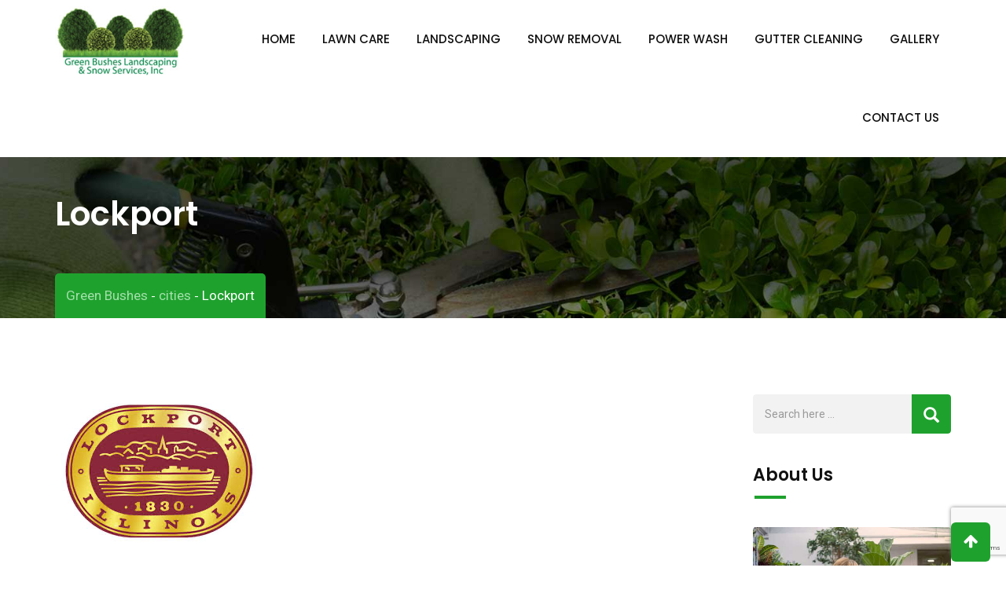

--- FILE ---
content_type: text/html; charset=UTF-8
request_url: https://www.greenbushesls.com/wlshowcase/lockport/
body_size: 11905
content:
<!doctype html>
<html lang="en-US">
<head>
	<meta charset="UTF-8">
	<meta name="viewport" content="width=device-width, initial-scale=1.0">
	<meta http-equiv="X-UA-Compatible" content="IE=edge">
	<link rel="profile" href="https://gmpg.org/xfn/11">
	<link rel="pingback" href="https://www.greenbushesls.com/xmlrpc.php">
	<meta name='robots' content='index, follow, max-image-preview:large, max-snippet:-1, max-video-preview:-1' />
<noscript><style>#preloader{display:none;}</style></noscript>
	<!-- This site is optimized with the Yoast SEO plugin v20.11 - https://yoast.com/wordpress/plugins/seo/ -->
	<title>Lockport - Green Bushes</title>
	<link rel="canonical" href="https://greenbushesls.couoh.com/wlshowcase/lockport/" />
	<meta property="og:locale" content="en_US" />
	<meta property="og:type" content="article" />
	<meta property="og:title" content="Lockport - Green Bushes" />
	<meta property="og:url" content="https://greenbushesls.couoh.com/wlshowcase/lockport/" />
	<meta property="og:site_name" content="Green Bushes" />
	<meta property="og:image" content="https://greenbushesls.couoh.com/wp-content/uploads/2020/08/lockport.jpg" />
	<meta property="og:image:width" content="265" />
	<meta property="og:image:height" content="190" />
	<meta property="og:image:type" content="image/jpeg" />
	<meta name="twitter:card" content="summary_large_image" />
	<script type="application/ld+json" class="yoast-schema-graph">{"@context":"https://schema.org","@graph":[{"@type":"WebPage","@id":"https://greenbushesls.couoh.com/wlshowcase/lockport/","url":"https://greenbushesls.couoh.com/wlshowcase/lockport/","name":"Lockport - Green Bushes","isPartOf":{"@id":"https://greenbushesls.com/#website"},"primaryImageOfPage":{"@id":"https://greenbushesls.couoh.com/wlshowcase/lockport/#primaryimage"},"image":{"@id":"https://greenbushesls.couoh.com/wlshowcase/lockport/#primaryimage"},"thumbnailUrl":"https://www.greenbushesls.com/wp-content/uploads/2020/08/lockport.jpg","datePublished":"2020-08-12T15:55:53+00:00","dateModified":"2020-08-12T15:55:53+00:00","breadcrumb":{"@id":"https://greenbushesls.couoh.com/wlshowcase/lockport/#breadcrumb"},"inLanguage":"en-US","potentialAction":[{"@type":"ReadAction","target":["https://greenbushesls.couoh.com/wlshowcase/lockport/"]}]},{"@type":"ImageObject","inLanguage":"en-US","@id":"https://greenbushesls.couoh.com/wlshowcase/lockport/#primaryimage","url":"https://www.greenbushesls.com/wp-content/uploads/2020/08/lockport.jpg","contentUrl":"https://www.greenbushesls.com/wp-content/uploads/2020/08/lockport.jpg","width":265,"height":190},{"@type":"BreadcrumbList","@id":"https://greenbushesls.couoh.com/wlshowcase/lockport/#breadcrumb","itemListElement":[{"@type":"ListItem","position":1,"name":"Home","item":"https://greenbushesls.com/"},{"@type":"ListItem","position":2,"name":"Lockport"}]},{"@type":"WebSite","@id":"https://greenbushesls.com/#website","url":"https://greenbushesls.com/","name":"Green Bushes","description":"","potentialAction":[{"@type":"SearchAction","target":{"@type":"EntryPoint","urlTemplate":"https://greenbushesls.com/?s={search_term_string}"},"query-input":"required name=search_term_string"}],"inLanguage":"en-US"}]}</script>
	<!-- / Yoast SEO plugin. -->


<link rel='dns-prefetch' href='//www.greenbushesls.com' />
<link rel='dns-prefetch' href='//stats.wp.com' />
<link rel='dns-prefetch' href='//fonts.googleapis.com' />
<link rel='preconnect' href='https://fonts.gstatic.com' crossorigin />
<link rel="alternate" type="application/rss+xml" title="Green Bushes &raquo; Feed" href="https://www.greenbushesls.com/feed/" />
<link rel="alternate" type="application/rss+xml" title="Green Bushes &raquo; Comments Feed" href="https://www.greenbushesls.com/comments/feed/" />
<script type="text/javascript">
window._wpemojiSettings = {"baseUrl":"https:\/\/s.w.org\/images\/core\/emoji\/14.0.0\/72x72\/","ext":".png","svgUrl":"https:\/\/s.w.org\/images\/core\/emoji\/14.0.0\/svg\/","svgExt":".svg","source":{"concatemoji":"https:\/\/www.greenbushesls.com\/wp-includes\/js\/wp-emoji-release.min.js?ver=6.2.2"}};
/*! This file is auto-generated */
!function(e,a,t){var n,r,o,i=a.createElement("canvas"),p=i.getContext&&i.getContext("2d");function s(e,t){p.clearRect(0,0,i.width,i.height),p.fillText(e,0,0);e=i.toDataURL();return p.clearRect(0,0,i.width,i.height),p.fillText(t,0,0),e===i.toDataURL()}function c(e){var t=a.createElement("script");t.src=e,t.defer=t.type="text/javascript",a.getElementsByTagName("head")[0].appendChild(t)}for(o=Array("flag","emoji"),t.supports={everything:!0,everythingExceptFlag:!0},r=0;r<o.length;r++)t.supports[o[r]]=function(e){if(p&&p.fillText)switch(p.textBaseline="top",p.font="600 32px Arial",e){case"flag":return s("\ud83c\udff3\ufe0f\u200d\u26a7\ufe0f","\ud83c\udff3\ufe0f\u200b\u26a7\ufe0f")?!1:!s("\ud83c\uddfa\ud83c\uddf3","\ud83c\uddfa\u200b\ud83c\uddf3")&&!s("\ud83c\udff4\udb40\udc67\udb40\udc62\udb40\udc65\udb40\udc6e\udb40\udc67\udb40\udc7f","\ud83c\udff4\u200b\udb40\udc67\u200b\udb40\udc62\u200b\udb40\udc65\u200b\udb40\udc6e\u200b\udb40\udc67\u200b\udb40\udc7f");case"emoji":return!s("\ud83e\udef1\ud83c\udffb\u200d\ud83e\udef2\ud83c\udfff","\ud83e\udef1\ud83c\udffb\u200b\ud83e\udef2\ud83c\udfff")}return!1}(o[r]),t.supports.everything=t.supports.everything&&t.supports[o[r]],"flag"!==o[r]&&(t.supports.everythingExceptFlag=t.supports.everythingExceptFlag&&t.supports[o[r]]);t.supports.everythingExceptFlag=t.supports.everythingExceptFlag&&!t.supports.flag,t.DOMReady=!1,t.readyCallback=function(){t.DOMReady=!0},t.supports.everything||(n=function(){t.readyCallback()},a.addEventListener?(a.addEventListener("DOMContentLoaded",n,!1),e.addEventListener("load",n,!1)):(e.attachEvent("onload",n),a.attachEvent("onreadystatechange",function(){"complete"===a.readyState&&t.readyCallback()})),(e=t.source||{}).concatemoji?c(e.concatemoji):e.wpemoji&&e.twemoji&&(c(e.twemoji),c(e.wpemoji)))}(window,document,window._wpemojiSettings);
</script>
<style type="text/css">
img.wp-smiley,
img.emoji {
	display: inline !important;
	border: none !important;
	box-shadow: none !important;
	height: 1em !important;
	width: 1em !important;
	margin: 0 0.07em !important;
	vertical-align: -0.1em !important;
	background: none !important;
	padding: 0 !important;
}
</style>
	<link rel='stylesheet' id='rt-flaticon-finance-css' href='https://www.greenbushesls.com/wp-content/plugins/greenova-core/vc-flaticon/assets/flaticon-finance.min.css?ver=1.0' type='text/css' media='all' />
<link rel='stylesheet' id='rt-flaticon-sam-css' href='https://www.greenbushesls.com/wp-content/plugins/greenova-core/vc-flaticon/assets/flaticon-sam.min.css?ver=1.0' type='text/css' media='all' />
<link rel='stylesheet' id='rt-flaticon-green-css' href='https://www.greenbushesls.com/wp-content/plugins/greenova-core/vc-flaticon/assets/flaticon-green.min.css?ver=1.0' type='text/css' media='all' />
<link rel='stylesheet' id='rt-flaticon-green-2-css' href='https://www.greenbushesls.com/wp-content/plugins/greenova-core/vc-flaticon/assets/flaticon-green-2.min.css?ver=1.0' type='text/css' media='all' />
<link rel='stylesheet' id='rt-flaticon-custom-css' href='https://www.greenbushesls.com/wp-content/plugins/greenova-core/vc-flaticon/assets/flaticon-custom.min.css?ver=1.0' type='text/css' media='all' />
<link rel='stylesheet' id='layerslider-css' href='https://www.greenbushesls.com/wp-content/plugins/LayerSlider/assets/static/layerslider/css/layerslider.css?ver=6.11.1' type='text/css' media='all' />
<link rel='stylesheet' id='wp-block-library-css' href='https://www.greenbushesls.com/wp-includes/css/dist/block-library/style.min.css?ver=6.2.2' type='text/css' media='all' />
<style id='wp-block-library-inline-css' type='text/css'>
.has-text-align-justify{text-align:justify;}
</style>
<style id='wp-block-library-theme-inline-css' type='text/css'>
.wp-block-audio figcaption{color:#555;font-size:13px;text-align:center}.is-dark-theme .wp-block-audio figcaption{color:hsla(0,0%,100%,.65)}.wp-block-audio{margin:0 0 1em}.wp-block-code{border:1px solid #ccc;border-radius:4px;font-family:Menlo,Consolas,monaco,monospace;padding:.8em 1em}.wp-block-embed figcaption{color:#555;font-size:13px;text-align:center}.is-dark-theme .wp-block-embed figcaption{color:hsla(0,0%,100%,.65)}.wp-block-embed{margin:0 0 1em}.blocks-gallery-caption{color:#555;font-size:13px;text-align:center}.is-dark-theme .blocks-gallery-caption{color:hsla(0,0%,100%,.65)}.wp-block-image figcaption{color:#555;font-size:13px;text-align:center}.is-dark-theme .wp-block-image figcaption{color:hsla(0,0%,100%,.65)}.wp-block-image{margin:0 0 1em}.wp-block-pullquote{border-bottom:4px solid;border-top:4px solid;color:currentColor;margin-bottom:1.75em}.wp-block-pullquote cite,.wp-block-pullquote footer,.wp-block-pullquote__citation{color:currentColor;font-size:.8125em;font-style:normal;text-transform:uppercase}.wp-block-quote{border-left:.25em solid;margin:0 0 1.75em;padding-left:1em}.wp-block-quote cite,.wp-block-quote footer{color:currentColor;font-size:.8125em;font-style:normal;position:relative}.wp-block-quote.has-text-align-right{border-left:none;border-right:.25em solid;padding-left:0;padding-right:1em}.wp-block-quote.has-text-align-center{border:none;padding-left:0}.wp-block-quote.is-large,.wp-block-quote.is-style-large,.wp-block-quote.is-style-plain{border:none}.wp-block-search .wp-block-search__label{font-weight:700}.wp-block-search__button{border:1px solid #ccc;padding:.375em .625em}:where(.wp-block-group.has-background){padding:1.25em 2.375em}.wp-block-separator.has-css-opacity{opacity:.4}.wp-block-separator{border:none;border-bottom:2px solid;margin-left:auto;margin-right:auto}.wp-block-separator.has-alpha-channel-opacity{opacity:1}.wp-block-separator:not(.is-style-wide):not(.is-style-dots){width:100px}.wp-block-separator.has-background:not(.is-style-dots){border-bottom:none;height:1px}.wp-block-separator.has-background:not(.is-style-wide):not(.is-style-dots){height:2px}.wp-block-table{margin:0 0 1em}.wp-block-table td,.wp-block-table th{word-break:normal}.wp-block-table figcaption{color:#555;font-size:13px;text-align:center}.is-dark-theme .wp-block-table figcaption{color:hsla(0,0%,100%,.65)}.wp-block-video figcaption{color:#555;font-size:13px;text-align:center}.is-dark-theme .wp-block-video figcaption{color:hsla(0,0%,100%,.65)}.wp-block-video{margin:0 0 1em}.wp-block-template-part.has-background{margin-bottom:0;margin-top:0;padding:1.25em 2.375em}
</style>
<link rel='stylesheet' id='jetpack-videopress-video-block-view-css' href='https://www.greenbushesls.com/wp-content/plugins/jetpack/jetpack_vendor/automattic/jetpack-videopress/build/block-editor/blocks/video/view.css?minify=false&#038;ver=34ae973733627b74a14e' type='text/css' media='all' />
<link rel='stylesheet' id='mediaelement-css' href='https://www.greenbushesls.com/wp-includes/js/mediaelement/mediaelementplayer-legacy.min.css?ver=4.2.17' type='text/css' media='all' />
<link rel='stylesheet' id='wp-mediaelement-css' href='https://www.greenbushesls.com/wp-includes/js/mediaelement/wp-mediaelement.min.css?ver=6.2.2' type='text/css' media='all' />
<link rel='stylesheet' id='classic-theme-styles-css' href='https://www.greenbushesls.com/wp-includes/css/classic-themes.min.css?ver=6.2.2' type='text/css' media='all' />
<style id='global-styles-inline-css' type='text/css'>
body{--wp--preset--color--black: #000000;--wp--preset--color--cyan-bluish-gray: #abb8c3;--wp--preset--color--white: #ffffff;--wp--preset--color--pale-pink: #f78da7;--wp--preset--color--vivid-red: #cf2e2e;--wp--preset--color--luminous-vivid-orange: #ff6900;--wp--preset--color--luminous-vivid-amber: #fcb900;--wp--preset--color--light-green-cyan: #7bdcb5;--wp--preset--color--vivid-green-cyan: #00d084;--wp--preset--color--pale-cyan-blue: #8ed1fc;--wp--preset--color--vivid-cyan-blue: #0693e3;--wp--preset--color--vivid-purple: #9b51e0;--wp--preset--color--strong-magenta: #a156b4;--wp--preset--color--light-grayish-magenta: #d0a5db;--wp--preset--color--very-light-gray: #eee;--wp--preset--color--very-dark-gray: #444;--wp--preset--gradient--vivid-cyan-blue-to-vivid-purple: linear-gradient(135deg,rgba(6,147,227,1) 0%,rgb(155,81,224) 100%);--wp--preset--gradient--light-green-cyan-to-vivid-green-cyan: linear-gradient(135deg,rgb(122,220,180) 0%,rgb(0,208,130) 100%);--wp--preset--gradient--luminous-vivid-amber-to-luminous-vivid-orange: linear-gradient(135deg,rgba(252,185,0,1) 0%,rgba(255,105,0,1) 100%);--wp--preset--gradient--luminous-vivid-orange-to-vivid-red: linear-gradient(135deg,rgba(255,105,0,1) 0%,rgb(207,46,46) 100%);--wp--preset--gradient--very-light-gray-to-cyan-bluish-gray: linear-gradient(135deg,rgb(238,238,238) 0%,rgb(169,184,195) 100%);--wp--preset--gradient--cool-to-warm-spectrum: linear-gradient(135deg,rgb(74,234,220) 0%,rgb(151,120,209) 20%,rgb(207,42,186) 40%,rgb(238,44,130) 60%,rgb(251,105,98) 80%,rgb(254,248,76) 100%);--wp--preset--gradient--blush-light-purple: linear-gradient(135deg,rgb(255,206,236) 0%,rgb(152,150,240) 100%);--wp--preset--gradient--blush-bordeaux: linear-gradient(135deg,rgb(254,205,165) 0%,rgb(254,45,45) 50%,rgb(107,0,62) 100%);--wp--preset--gradient--luminous-dusk: linear-gradient(135deg,rgb(255,203,112) 0%,rgb(199,81,192) 50%,rgb(65,88,208) 100%);--wp--preset--gradient--pale-ocean: linear-gradient(135deg,rgb(255,245,203) 0%,rgb(182,227,212) 50%,rgb(51,167,181) 100%);--wp--preset--gradient--electric-grass: linear-gradient(135deg,rgb(202,248,128) 0%,rgb(113,206,126) 100%);--wp--preset--gradient--midnight: linear-gradient(135deg,rgb(2,3,129) 0%,rgb(40,116,252) 100%);--wp--preset--duotone--dark-grayscale: url('#wp-duotone-dark-grayscale');--wp--preset--duotone--grayscale: url('#wp-duotone-grayscale');--wp--preset--duotone--purple-yellow: url('#wp-duotone-purple-yellow');--wp--preset--duotone--blue-red: url('#wp-duotone-blue-red');--wp--preset--duotone--midnight: url('#wp-duotone-midnight');--wp--preset--duotone--magenta-yellow: url('#wp-duotone-magenta-yellow');--wp--preset--duotone--purple-green: url('#wp-duotone-purple-green');--wp--preset--duotone--blue-orange: url('#wp-duotone-blue-orange');--wp--preset--font-size--small: 12px;--wp--preset--font-size--medium: 20px;--wp--preset--font-size--large: 36px;--wp--preset--font-size--x-large: 42px;--wp--preset--font-size--normal: 16px;--wp--preset--font-size--huge: 50px;--wp--preset--spacing--20: 0.44rem;--wp--preset--spacing--30: 0.67rem;--wp--preset--spacing--40: 1rem;--wp--preset--spacing--50: 1.5rem;--wp--preset--spacing--60: 2.25rem;--wp--preset--spacing--70: 3.38rem;--wp--preset--spacing--80: 5.06rem;--wp--preset--shadow--natural: 6px 6px 9px rgba(0, 0, 0, 0.2);--wp--preset--shadow--deep: 12px 12px 50px rgba(0, 0, 0, 0.4);--wp--preset--shadow--sharp: 6px 6px 0px rgba(0, 0, 0, 0.2);--wp--preset--shadow--outlined: 6px 6px 0px -3px rgba(255, 255, 255, 1), 6px 6px rgba(0, 0, 0, 1);--wp--preset--shadow--crisp: 6px 6px 0px rgba(0, 0, 0, 1);}:where(.is-layout-flex){gap: 0.5em;}body .is-layout-flow > .alignleft{float: left;margin-inline-start: 0;margin-inline-end: 2em;}body .is-layout-flow > .alignright{float: right;margin-inline-start: 2em;margin-inline-end: 0;}body .is-layout-flow > .aligncenter{margin-left: auto !important;margin-right: auto !important;}body .is-layout-constrained > .alignleft{float: left;margin-inline-start: 0;margin-inline-end: 2em;}body .is-layout-constrained > .alignright{float: right;margin-inline-start: 2em;margin-inline-end: 0;}body .is-layout-constrained > .aligncenter{margin-left: auto !important;margin-right: auto !important;}body .is-layout-constrained > :where(:not(.alignleft):not(.alignright):not(.alignfull)){max-width: var(--wp--style--global--content-size);margin-left: auto !important;margin-right: auto !important;}body .is-layout-constrained > .alignwide{max-width: var(--wp--style--global--wide-size);}body .is-layout-flex{display: flex;}body .is-layout-flex{flex-wrap: wrap;align-items: center;}body .is-layout-flex > *{margin: 0;}:where(.wp-block-columns.is-layout-flex){gap: 2em;}.has-black-color{color: var(--wp--preset--color--black) !important;}.has-cyan-bluish-gray-color{color: var(--wp--preset--color--cyan-bluish-gray) !important;}.has-white-color{color: var(--wp--preset--color--white) !important;}.has-pale-pink-color{color: var(--wp--preset--color--pale-pink) !important;}.has-vivid-red-color{color: var(--wp--preset--color--vivid-red) !important;}.has-luminous-vivid-orange-color{color: var(--wp--preset--color--luminous-vivid-orange) !important;}.has-luminous-vivid-amber-color{color: var(--wp--preset--color--luminous-vivid-amber) !important;}.has-light-green-cyan-color{color: var(--wp--preset--color--light-green-cyan) !important;}.has-vivid-green-cyan-color{color: var(--wp--preset--color--vivid-green-cyan) !important;}.has-pale-cyan-blue-color{color: var(--wp--preset--color--pale-cyan-blue) !important;}.has-vivid-cyan-blue-color{color: var(--wp--preset--color--vivid-cyan-blue) !important;}.has-vivid-purple-color{color: var(--wp--preset--color--vivid-purple) !important;}.has-black-background-color{background-color: var(--wp--preset--color--black) !important;}.has-cyan-bluish-gray-background-color{background-color: var(--wp--preset--color--cyan-bluish-gray) !important;}.has-white-background-color{background-color: var(--wp--preset--color--white) !important;}.has-pale-pink-background-color{background-color: var(--wp--preset--color--pale-pink) !important;}.has-vivid-red-background-color{background-color: var(--wp--preset--color--vivid-red) !important;}.has-luminous-vivid-orange-background-color{background-color: var(--wp--preset--color--luminous-vivid-orange) !important;}.has-luminous-vivid-amber-background-color{background-color: var(--wp--preset--color--luminous-vivid-amber) !important;}.has-light-green-cyan-background-color{background-color: var(--wp--preset--color--light-green-cyan) !important;}.has-vivid-green-cyan-background-color{background-color: var(--wp--preset--color--vivid-green-cyan) !important;}.has-pale-cyan-blue-background-color{background-color: var(--wp--preset--color--pale-cyan-blue) !important;}.has-vivid-cyan-blue-background-color{background-color: var(--wp--preset--color--vivid-cyan-blue) !important;}.has-vivid-purple-background-color{background-color: var(--wp--preset--color--vivid-purple) !important;}.has-black-border-color{border-color: var(--wp--preset--color--black) !important;}.has-cyan-bluish-gray-border-color{border-color: var(--wp--preset--color--cyan-bluish-gray) !important;}.has-white-border-color{border-color: var(--wp--preset--color--white) !important;}.has-pale-pink-border-color{border-color: var(--wp--preset--color--pale-pink) !important;}.has-vivid-red-border-color{border-color: var(--wp--preset--color--vivid-red) !important;}.has-luminous-vivid-orange-border-color{border-color: var(--wp--preset--color--luminous-vivid-orange) !important;}.has-luminous-vivid-amber-border-color{border-color: var(--wp--preset--color--luminous-vivid-amber) !important;}.has-light-green-cyan-border-color{border-color: var(--wp--preset--color--light-green-cyan) !important;}.has-vivid-green-cyan-border-color{border-color: var(--wp--preset--color--vivid-green-cyan) !important;}.has-pale-cyan-blue-border-color{border-color: var(--wp--preset--color--pale-cyan-blue) !important;}.has-vivid-cyan-blue-border-color{border-color: var(--wp--preset--color--vivid-cyan-blue) !important;}.has-vivid-purple-border-color{border-color: var(--wp--preset--color--vivid-purple) !important;}.has-vivid-cyan-blue-to-vivid-purple-gradient-background{background: var(--wp--preset--gradient--vivid-cyan-blue-to-vivid-purple) !important;}.has-light-green-cyan-to-vivid-green-cyan-gradient-background{background: var(--wp--preset--gradient--light-green-cyan-to-vivid-green-cyan) !important;}.has-luminous-vivid-amber-to-luminous-vivid-orange-gradient-background{background: var(--wp--preset--gradient--luminous-vivid-amber-to-luminous-vivid-orange) !important;}.has-luminous-vivid-orange-to-vivid-red-gradient-background{background: var(--wp--preset--gradient--luminous-vivid-orange-to-vivid-red) !important;}.has-very-light-gray-to-cyan-bluish-gray-gradient-background{background: var(--wp--preset--gradient--very-light-gray-to-cyan-bluish-gray) !important;}.has-cool-to-warm-spectrum-gradient-background{background: var(--wp--preset--gradient--cool-to-warm-spectrum) !important;}.has-blush-light-purple-gradient-background{background: var(--wp--preset--gradient--blush-light-purple) !important;}.has-blush-bordeaux-gradient-background{background: var(--wp--preset--gradient--blush-bordeaux) !important;}.has-luminous-dusk-gradient-background{background: var(--wp--preset--gradient--luminous-dusk) !important;}.has-pale-ocean-gradient-background{background: var(--wp--preset--gradient--pale-ocean) !important;}.has-electric-grass-gradient-background{background: var(--wp--preset--gradient--electric-grass) !important;}.has-midnight-gradient-background{background: var(--wp--preset--gradient--midnight) !important;}.has-small-font-size{font-size: var(--wp--preset--font-size--small) !important;}.has-medium-font-size{font-size: var(--wp--preset--font-size--medium) !important;}.has-large-font-size{font-size: var(--wp--preset--font-size--large) !important;}.has-x-large-font-size{font-size: var(--wp--preset--font-size--x-large) !important;}
.wp-block-navigation a:where(:not(.wp-element-button)){color: inherit;}
:where(.wp-block-columns.is-layout-flex){gap: 2em;}
.wp-block-pullquote{font-size: 1.5em;line-height: 1.6;}
</style>
<link rel='stylesheet' id='redux-extendify-styles-css' href='https://www.greenbushesls.com/wp-content/plugins/redux-framework/redux-core/assets/css/extendify-utilities.css?ver=4.4.4' type='text/css' media='all' />
<link rel='stylesheet' id='contact-form-7-css' href='https://www.greenbushesls.com/wp-content/plugins/contact-form-7/includes/css/styles.css?ver=5.7.7' type='text/css' media='all' />
<link rel='stylesheet' id='rt-wls-css' href='https://www.greenbushesls.com/wp-content/plugins/wp-logo-showcase/assets/css/wplogoshowcase.css?ver=2.4' type='text/css' media='all' />
<link rel='stylesheet' id='greenova-gfonts-css' href='//fonts.googleapis.com/css?family=Poppins%3A400%2C500%2C600%2C700%7CRoboto%3A400%2C500%2C700&#038;ver=1.4.3' type='text/css' media='all' />
<link rel='stylesheet' id='bootstrap-css' href='https://www.greenbushesls.com/wp-content/themes/greenova/assets/css/bootstrap.min.css?ver=1.4.3' type='text/css' media='all' />
<link rel='stylesheet' id='font-awesome-css' href='https://www.greenbushesls.com/wp-content/themes/greenova/assets/css/font-awesome.min.css?ver=1.4.3' type='text/css' media='all' />
<link rel='stylesheet' id='select2-css' href='https://www.greenbushesls.com/wp-content/themes/greenova/assets/css/select2.min.css?ver=1.4.3' type='text/css' media='all' />
<link rel='stylesheet' id='meanmenu-css' href='https://www.greenbushesls.com/wp-content/themes/greenova/assets/css/meanmenu.css?ver=1.4.3' type='text/css' media='all' />
<link rel='stylesheet' id='greenova-default-css' href='https://www.greenbushesls.com/wp-content/themes/greenova/assets/css/default.css?ver=1.4.3' type='text/css' media='all' />
<link rel='stylesheet' id='greenova-vc-css' href='https://www.greenbushesls.com/wp-content/themes/greenova/assets/css/vc.css?ver=1.4.3' type='text/css' media='all' />
<link rel='stylesheet' id='greenova-style-css' href='https://www.greenbushesls.com/wp-content/themes/greenova/assets/css/style.css?ver=1.4.3' type='text/css' media='all' />
<style id='greenova-style-inline-css' type='text/css'>
	.entry-banner {
					background: url(https://www.greenbushesls.com/wp-content/themes/greenova/assets/img/banner.jpg) no-repeat scroll center center / cover;
			}
	.content-area {
		padding-top: 100px; 
		padding-bottom: 100px;
	}
	
</style>
<link rel="preload" as="style" href="https://fonts.googleapis.com/css?family=Poppins:500,400,700%7CRoboto:400&#038;display=swap&#038;ver=1768676543" /><link rel="stylesheet" href="https://fonts.googleapis.com/css?family=Poppins:500,400,700%7CRoboto:400&#038;display=swap&#038;ver=1768676543" media="print" onload="this.media='all'"><noscript><link rel="stylesheet" href="https://fonts.googleapis.com/css?family=Poppins:500,400,700%7CRoboto:400&#038;display=swap&#038;ver=1768676543" /></noscript><link rel='stylesheet' id='generated-style-css' href='https://www.greenbushesls.com/wp-content/themes/greenova/assets/css/generated-style.css?ver=1.4.3' type='text/css' media='all' />
<link rel='stylesheet' id='jetpack_css-css' href='https://www.greenbushesls.com/wp-content/plugins/jetpack/css/jetpack.css?ver=12.3' type='text/css' media='all' />
<script type='text/javascript' src='https://www.greenbushesls.com/wp-includes/js/jquery/jquery.min.js?ver=3.6.4' id='jquery-core-js'></script>
<script type='text/javascript' src='https://www.greenbushesls.com/wp-includes/js/jquery/jquery-migrate.min.js?ver=3.4.0' id='jquery-migrate-js'></script>
<meta name="generator" content="Powered by LayerSlider 6.11.1 - Multi-Purpose, Responsive, Parallax, Mobile-Friendly Slider Plugin for WordPress." />
<!-- LayerSlider updates and docs at: https://layerslider.kreaturamedia.com -->
<link rel="https://api.w.org/" href="https://www.greenbushesls.com/wp-json/" /><link rel="EditURI" type="application/rsd+xml" title="RSD" href="https://www.greenbushesls.com/xmlrpc.php?rsd" />
<link rel="wlwmanifest" type="application/wlwmanifest+xml" href="https://www.greenbushesls.com/wp-includes/wlwmanifest.xml" />
<meta name="generator" content="WordPress 6.2.2" />
<link rel='shortlink' href='https://www.greenbushesls.com/?p=4626' />
<link rel="alternate" type="application/json+oembed" href="https://www.greenbushesls.com/wp-json/oembed/1.0/embed?url=https%3A%2F%2Fwww.greenbushesls.com%2Fwlshowcase%2Flockport%2F" />
<link rel="alternate" type="text/xml+oembed" href="https://www.greenbushesls.com/wp-json/oembed/1.0/embed?url=https%3A%2F%2Fwww.greenbushesls.com%2Fwlshowcase%2Flockport%2F&#038;format=xml" />
<meta name="generator" content="Redux 4.4.4" />	<style>img#wpstats{display:none}</style>
		
        <script type="text/javascript">
            var jQueryMigrateHelperHasSentDowngrade = false;

			window.onerror = function( msg, url, line, col, error ) {
				// Break out early, do not processing if a downgrade reqeust was already sent.
				if ( jQueryMigrateHelperHasSentDowngrade ) {
					return true;
                }

				var xhr = new XMLHttpRequest();
				var nonce = '2abab0d562';
				var jQueryFunctions = [
					'andSelf',
					'browser',
					'live',
					'boxModel',
					'support.boxModel',
					'size',
					'swap',
					'clean',
					'sub',
                ];
				var match_pattern = /\)\.(.+?) is not a function/;
                var erroredFunction = msg.match( match_pattern );

                // If there was no matching functions, do not try to downgrade.
                if ( typeof erroredFunction !== 'object' || typeof erroredFunction[1] === "undefined" || -1 === jQueryFunctions.indexOf( erroredFunction[1] ) ) {
                    return true;
                }

                // Set that we've now attempted a downgrade request.
                jQueryMigrateHelperHasSentDowngrade = true;

				xhr.open( 'POST', 'https://www.greenbushesls.com/wp-admin/admin-ajax.php' );
				xhr.setRequestHeader( 'Content-Type', 'application/x-www-form-urlencoded' );
				xhr.onload = function () {
					var response,
                        reload = false;

					if ( 200 === xhr.status ) {
                        try {
                        	response = JSON.parse( xhr.response );

                        	reload = response.data.reload;
                        } catch ( e ) {
                        	reload = false;
                        }
                    }

					// Automatically reload the page if a deprecation caused an automatic downgrade, ensure visitors get the best possible experience.
					if ( reload ) {
						location.reload();
                    }
				};

				xhr.send( encodeURI( 'action=jquery-migrate-downgrade-version&_wpnonce=' + nonce ) );

				// Suppress error alerts in older browsers
				return true;
			}
        </script>

		<meta name="generator" content="Powered by WPBakery Page Builder - drag and drop page builder for WordPress."/>
<link rel="icon" href="https://www.greenbushesls.com/wp-content/uploads/2018/05/fabicon.png" sizes="32x32" />
<link rel="icon" href="https://www.greenbushesls.com/wp-content/uploads/2018/05/fabicon.png" sizes="192x192" />
<link rel="apple-touch-icon" href="https://www.greenbushesls.com/wp-content/uploads/2018/05/fabicon.png" />
<meta name="msapplication-TileImage" content="https://www.greenbushesls.com/wp-content/uploads/2018/05/fabicon.png" />
		<style type="text/css" id="wp-custom-css">
			.header-style-12 .site-header .main-navigation .nav-area nav {  
    width: 1111% !important;
}

.stickp{
	display:none !importnt
}		</style>
		<noscript><style> .wpb_animate_when_almost_visible { opacity: 1; }</style></noscript></head>
<body data-rsssl=1 class="wlshowcase-template-default single single-wlshowcase postid-4626 wp-embed-responsive wls_chrome wls_osx header-style-1 has-sidebar right-sidebar wpb-js-composer js-comp-ver-6.2.0 vc_responsive">
	<svg xmlns="http://www.w3.org/2000/svg" viewBox="0 0 0 0" width="0" height="0" focusable="false" role="none" style="visibility: hidden; position: absolute; left: -9999px; overflow: hidden;" ><defs><filter id="wp-duotone-dark-grayscale"><feColorMatrix color-interpolation-filters="sRGB" type="matrix" values=" .299 .587 .114 0 0 .299 .587 .114 0 0 .299 .587 .114 0 0 .299 .587 .114 0 0 " /><feComponentTransfer color-interpolation-filters="sRGB" ><feFuncR type="table" tableValues="0 0.49803921568627" /><feFuncG type="table" tableValues="0 0.49803921568627" /><feFuncB type="table" tableValues="0 0.49803921568627" /><feFuncA type="table" tableValues="1 1" /></feComponentTransfer><feComposite in2="SourceGraphic" operator="in" /></filter></defs></svg><svg xmlns="http://www.w3.org/2000/svg" viewBox="0 0 0 0" width="0" height="0" focusable="false" role="none" style="visibility: hidden; position: absolute; left: -9999px; overflow: hidden;" ><defs><filter id="wp-duotone-grayscale"><feColorMatrix color-interpolation-filters="sRGB" type="matrix" values=" .299 .587 .114 0 0 .299 .587 .114 0 0 .299 .587 .114 0 0 .299 .587 .114 0 0 " /><feComponentTransfer color-interpolation-filters="sRGB" ><feFuncR type="table" tableValues="0 1" /><feFuncG type="table" tableValues="0 1" /><feFuncB type="table" tableValues="0 1" /><feFuncA type="table" tableValues="1 1" /></feComponentTransfer><feComposite in2="SourceGraphic" operator="in" /></filter></defs></svg><svg xmlns="http://www.w3.org/2000/svg" viewBox="0 0 0 0" width="0" height="0" focusable="false" role="none" style="visibility: hidden; position: absolute; left: -9999px; overflow: hidden;" ><defs><filter id="wp-duotone-purple-yellow"><feColorMatrix color-interpolation-filters="sRGB" type="matrix" values=" .299 .587 .114 0 0 .299 .587 .114 0 0 .299 .587 .114 0 0 .299 .587 .114 0 0 " /><feComponentTransfer color-interpolation-filters="sRGB" ><feFuncR type="table" tableValues="0.54901960784314 0.98823529411765" /><feFuncG type="table" tableValues="0 1" /><feFuncB type="table" tableValues="0.71764705882353 0.25490196078431" /><feFuncA type="table" tableValues="1 1" /></feComponentTransfer><feComposite in2="SourceGraphic" operator="in" /></filter></defs></svg><svg xmlns="http://www.w3.org/2000/svg" viewBox="0 0 0 0" width="0" height="0" focusable="false" role="none" style="visibility: hidden; position: absolute; left: -9999px; overflow: hidden;" ><defs><filter id="wp-duotone-blue-red"><feColorMatrix color-interpolation-filters="sRGB" type="matrix" values=" .299 .587 .114 0 0 .299 .587 .114 0 0 .299 .587 .114 0 0 .299 .587 .114 0 0 " /><feComponentTransfer color-interpolation-filters="sRGB" ><feFuncR type="table" tableValues="0 1" /><feFuncG type="table" tableValues="0 0.27843137254902" /><feFuncB type="table" tableValues="0.5921568627451 0.27843137254902" /><feFuncA type="table" tableValues="1 1" /></feComponentTransfer><feComposite in2="SourceGraphic" operator="in" /></filter></defs></svg><svg xmlns="http://www.w3.org/2000/svg" viewBox="0 0 0 0" width="0" height="0" focusable="false" role="none" style="visibility: hidden; position: absolute; left: -9999px; overflow: hidden;" ><defs><filter id="wp-duotone-midnight"><feColorMatrix color-interpolation-filters="sRGB" type="matrix" values=" .299 .587 .114 0 0 .299 .587 .114 0 0 .299 .587 .114 0 0 .299 .587 .114 0 0 " /><feComponentTransfer color-interpolation-filters="sRGB" ><feFuncR type="table" tableValues="0 0" /><feFuncG type="table" tableValues="0 0.64705882352941" /><feFuncB type="table" tableValues="0 1" /><feFuncA type="table" tableValues="1 1" /></feComponentTransfer><feComposite in2="SourceGraphic" operator="in" /></filter></defs></svg><svg xmlns="http://www.w3.org/2000/svg" viewBox="0 0 0 0" width="0" height="0" focusable="false" role="none" style="visibility: hidden; position: absolute; left: -9999px; overflow: hidden;" ><defs><filter id="wp-duotone-magenta-yellow"><feColorMatrix color-interpolation-filters="sRGB" type="matrix" values=" .299 .587 .114 0 0 .299 .587 .114 0 0 .299 .587 .114 0 0 .299 .587 .114 0 0 " /><feComponentTransfer color-interpolation-filters="sRGB" ><feFuncR type="table" tableValues="0.78039215686275 1" /><feFuncG type="table" tableValues="0 0.94901960784314" /><feFuncB type="table" tableValues="0.35294117647059 0.47058823529412" /><feFuncA type="table" tableValues="1 1" /></feComponentTransfer><feComposite in2="SourceGraphic" operator="in" /></filter></defs></svg><svg xmlns="http://www.w3.org/2000/svg" viewBox="0 0 0 0" width="0" height="0" focusable="false" role="none" style="visibility: hidden; position: absolute; left: -9999px; overflow: hidden;" ><defs><filter id="wp-duotone-purple-green"><feColorMatrix color-interpolation-filters="sRGB" type="matrix" values=" .299 .587 .114 0 0 .299 .587 .114 0 0 .299 .587 .114 0 0 .299 .587 .114 0 0 " /><feComponentTransfer color-interpolation-filters="sRGB" ><feFuncR type="table" tableValues="0.65098039215686 0.40392156862745" /><feFuncG type="table" tableValues="0 1" /><feFuncB type="table" tableValues="0.44705882352941 0.4" /><feFuncA type="table" tableValues="1 1" /></feComponentTransfer><feComposite in2="SourceGraphic" operator="in" /></filter></defs></svg><svg xmlns="http://www.w3.org/2000/svg" viewBox="0 0 0 0" width="0" height="0" focusable="false" role="none" style="visibility: hidden; position: absolute; left: -9999px; overflow: hidden;" ><defs><filter id="wp-duotone-blue-orange"><feColorMatrix color-interpolation-filters="sRGB" type="matrix" values=" .299 .587 .114 0 0 .299 .587 .114 0 0 .299 .587 .114 0 0 .299 .587 .114 0 0 " /><feComponentTransfer color-interpolation-filters="sRGB" ><feFuncR type="table" tableValues="0.098039215686275 1" /><feFuncG type="table" tableValues="0 0.66274509803922" /><feFuncB type="table" tableValues="0.84705882352941 0.41960784313725" /><feFuncA type="table" tableValues="1 1" /></feComponentTransfer><feComposite in2="SourceGraphic" operator="in" /></filter></defs></svg>	<div id="preloader" style="background-image:url(https://greenbushesls.com/wp-content/themes/greenova/assets/img/preloader.gif);"></div>	<div id="page" class="site">
		<a class="skip-link screen-reader-text" href="#content">Skip to content</a>
		<header id="masthead" class="site-header">
			<div id="header-1" class="header-area header-fixed ">
				<div class="container masthead-container" id="sticker">
	<div class="row">
		<div class="col-sm-2 col-xs-12">
			<div class="site-branding">
				<a class="dark-logo" href="https://www.greenbushesls.com/"><img src="https://greenbushesls.com/wp-content/uploads/2020/08/logo.jpg" alt="Green Bushes"></a>
				<a class="light-logo" href="https://www.greenbushesls.com/"><img src="https://greenbushesls.com/wp-content/uploads/2020/08/logo.jpg" alt="Green Bushes"></a>
			</div>
		</div>
		<div class="col-sm-10 col-xs-12">
			<div id="site-navigation" class="main-navigation">
								<nav class="menu-main-nav-container"><ul id="menu-main-nav" class="menu"><li id="menu-item-4375" class="menu-item menu-item-type-custom menu-item-object-custom menu-item-4375"><a href="https://greenbushesls.com">Home</a></li>
<li id="menu-item-4585" class="menu-item menu-item-type-post_type menu-item-object-page menu-item-4585"><a href="https://www.greenbushesls.com/lawn-care/">Lawn Care</a></li>
<li id="menu-item-4584" class="menu-item menu-item-type-post_type menu-item-object-page menu-item-4584"><a href="https://www.greenbushesls.com/landscaping/">Landscaping</a></li>
<li id="menu-item-4590" class="menu-item menu-item-type-post_type menu-item-object-page menu-item-4590"><a href="https://www.greenbushesls.com/snow-removal/">Snow Removal</a></li>
<li id="menu-item-4601" class="menu-item menu-item-type-post_type menu-item-object-page menu-item-4601"><a href="https://www.greenbushesls.com/power-wash/">Power Wash</a></li>
<li id="menu-item-4600" class="menu-item menu-item-type-post_type menu-item-object-page menu-item-4600"><a href="https://www.greenbushesls.com/gutter-cleaning/">Gutter Cleaning</a></li>
<li id="menu-item-4437" class="menu-item menu-item-type-post_type menu-item-object-page menu-item-4437"><a href="https://www.greenbushesls.com/gallery/">Gallery</a></li>
<li id="menu-item-4610" class="menu-item menu-item-type-post_type menu-item-object-page menu-item-4610"><a href="https://www.greenbushesls.com/contact/">Contact Us</a></li>
</ul></nav>			</div>
		</div>
	</div>
</div>			</div>			
		</header>
		<div id="meanmenu"></div>
		<div id="header-area-space"></div>
		<div id="content" class="site-content">
				<div class="entry-banner" style="background:url(https://www.greenbushesls.com/wp-content/themes/greenova/assets/img/banner.jpg) no-repeat scroll center center / cover">
		<div class="container">
			<div class="entry-banner-content">
				<h1 class="entry-title">Lockport</h1>
									<div class="breadcrumb-area"><div class="entry-breadcrumb"><!-- Breadcrumb NavXT 7.2.0 -->
<span property="itemListElement" typeof="ListItem"><a property="item" typeof="WebPage" title="Go to Green Bushes." href="https://www.greenbushesls.com" class="home"><span property="name">Green Bushes</span></a><meta property="position" content="1"></span> - <span property="itemListElement" typeof="ListItem"><a property="item" typeof="WebPage" title="Go to the cities Category archives." href="https://www.greenbushesls.com/wlshowcase_category/cities/" class="taxonomy wlshowcase_category"><span property="name">cities</span></a><meta property="position" content="2"></span> - <span property="itemListElement" typeof="ListItem"><span property="name">Lockport</span><meta property="position" content="3"></span></div></div>							</div>
		</div>
	</div>
<div id="primary" class="content-area">
	<div class="container">
		<div class="row">
						<div class="col-sm-8 col-md-9 col-xs-12">
				<main id="main" class="site-main">
											<div id="post-4626" class="post-4626 wlshowcase type-wlshowcase status-publish has-post-thumbnail hentry wlshowcase_category-cities">
	<div class="entry-header">
					<div class="entry-thumbnail-area">
				<img width="265" height="190" src="https://www.greenbushesls.com/wp-content/uploads/2020/08/lockport.jpg" class="img-responsive wp-post-image" alt="" decoding="async" />			</div>
				<div class="entry-content">			
							<div class="entry-meta">
					<ul>
													<li><i class="fa fa-calendar" aria-hidden="true"></i>August 12, 2020</li>
																			<li><i class="fa fa-user-circle" aria-hidden="true"></i>By <a href="https://www.greenbushesls.com/author/user/" title="Posts by user" rel="author">user</a></li>
																			<li><i class="fa fa-th-list" aria-hidden="true"></i></li>
																			<li><i class="fa fa-comments-o" aria-hidden="true"></i>(0) Comment</li>
											</ul>
				</div>
											</div>
	</div>
		<div class="blog-single-info">
		<div class="row">
			<div class="col-md-8">
							</div>
			<div class="col-md-4">
																</div>
		</div>
	</div>
		</div>															</main>					
			</div>
			<div class="col-sm-4 col-md-3 col-xs-12">
	<aside class="sidebar-widget-area">
		<div id="search-2" class="widget widget_search">
	<form role="search" method="get" class="search-form" action="https://www.greenbushesls.com/">
		<div class="custom-search-input">
			<div class="input-group col-md-12">
			<input type="text" class="search-query form-control" placeholder="Search here ..." value="" name="s" />
				<span class="input-group-btn">
					<button class="btn" type="submit">
						<span class="glyphicon glyphicon-search"></span>
					</button>
				</span>
			</div>
		</div>
	</form>
	</div><div id="media_image-3" class="widget widget_media_image"><h3 class="widgettitle">About Us</h3><img width="480" height="312" src="https://www.greenbushesls.com/wp-content/uploads/2018/06/sidebar_banner.jpg" class="image wp-image-2284  attachment-full size-full" alt="" decoding="async" loading="lazy" style="max-width: 100%; height: auto;" srcset="https://www.greenbushesls.com/wp-content/uploads/2018/06/sidebar_banner.jpg 480w, https://www.greenbushesls.com/wp-content/uploads/2018/06/sidebar_banner-300x195.jpg 300w, https://www.greenbushesls.com/wp-content/uploads/2018/06/sidebar_banner-362x234.jpg 362w, https://www.greenbushesls.com/wp-content/uploads/2018/06/sidebar_banner-370x240.jpg 370w" sizes="(max-width: 480px) 100vw, 480px" /></div><div id="text-2" class="widget widget_text">			<div class="textwidget"><p>Gimply dummy text the printing and typesetting industry orem Ipsum has beenprinter tookgall etype and scrambledok.</p>
</div>
		</div><div id="categories-2" class="widget widget_categories"><h3 class="widgettitle">Categories</h3>
			<ul>
					<li class="cat-item cat-item-30"><a href="https://www.greenbushesls.com/category/insect/">Insect</a> (1)
</li>
	<li class="cat-item cat-item-29"><a href="https://www.greenbushesls.com/category/new-plant/">New Plant</a> (3)
</li>
	<li class="cat-item cat-item-28"><a href="https://www.greenbushesls.com/category/plant/">Plant</a> (4)
</li>
	<li class="cat-item cat-item-1"><a href="https://www.greenbushesls.com/category/uncategorized/">Uncategorized</a> (5)
</li>
			</ul>

			</div><div id="archives-2" class="widget widget_archive"><h3 class="widgettitle">Archive</h3>
			<ul>
					<li><a href='https://www.greenbushesls.com/2018/07/'>July 2018</a>&nbsp;(3)</li>
	<li><a href='https://www.greenbushesls.com/2018/06/'>June 2018</a>&nbsp;(5)</li>
	<li><a href='https://www.greenbushesls.com/2018/05/'>May 2018</a>&nbsp;(2)</li>
	<li><a href='https://www.greenbushesls.com/2017/12/'>December 2017</a>&nbsp;(1)</li>
			</ul>

			</div><div id="tag_cloud-2" class="widget widget_tag_cloud"><h3 class="widgettitle">Tags</h3><div class="tagcloud"><a href="https://www.greenbushesls.com/tag/education/" class="tag-cloud-link tag-link-94 tag-link-position-1" style="font-size: 16.4pt;" aria-label="education (2 items)">education</a>
<a href="https://www.greenbushesls.com/tag/eikra/" class="tag-cloud-link tag-link-95 tag-link-position-2" style="font-size: 22pt;" aria-label="eikra (3 items)">eikra</a>
<a href="https://www.greenbushesls.com/tag/finance/" class="tag-cloud-link tag-link-92 tag-link-position-3" style="font-size: 22pt;" aria-label="finance (3 items)">finance</a>
<a href="https://www.greenbushesls.com/tag/green-roof/" class="tag-cloud-link tag-link-91 tag-link-position-4" style="font-size: 8pt;" aria-label="Green Roof (1 item)">Green Roof</a>
<a href="https://www.greenbushesls.com/tag/miako/" class="tag-cloud-link tag-link-93 tag-link-position-5" style="font-size: 22pt;" aria-label="miako (3 items)">miako</a>
<a href="https://www.greenbushesls.com/tag/plants/" class="tag-cloud-link tag-link-75 tag-link-position-6" style="font-size: 22pt;" aria-label="plants (3 items)">plants</a>
<a href="https://www.greenbushesls.com/tag/redchili/" class="tag-cloud-link tag-link-96 tag-link-position-7" style="font-size: 16.4pt;" aria-label="redchili (2 items)">redchili</a>
<a href="https://www.greenbushesls.com/tag/writing/" class="tag-cloud-link tag-link-76 tag-link-position-8" style="font-size: 8pt;" aria-label="writing (1 item)">writing</a></div>
</div>	</aside>
</div>		</div>
	</div>
</div>
</div><!--#content-->
<footer>
			<div class="footer-top-area">
			<div class="container">
				<div class="row">
					<div class="col-sm-3 col-xs-12"><div id="media_image-4" class="widget widget_media_image"><img width="244" height="130" src="https://www.greenbushesls.com/wp-content/uploads/2020/08/logo.png" class="image wp-image-4663  attachment-full size-full" alt="" decoding="async" loading="lazy" style="max-width: 100%; height: auto;" /></div><div id="text-5" class="widget widget_text">			<div class="textwidget"><p>Serving Lemont, Lockport, Romeoville, Joliet, Bolingbrook, Woodridge, Lisle, Darien, Orland Park, Tinley Park and its surrounding areas.</p>
<p><a target="_blank" href="https://www.facebook.com/greenbushesls/" rel="noopener"><i class="fa fa-facebook-official" aria-hidden="true"></i></a>&nbsp;&nbsp;<a target="_blank" href="https://www.youtube.com/channel/UCL17wBGKrrJb-yobQCr5KQw/" rel="noopener noreferrer"><i class="fa fa-youtube-play" aria-hidden="true"></i></a></p>
</div>
		</div></div><div class="col-sm-3 col-xs-12"><div id="nav_menu-4" class="widget widget_nav_menu"><h3 class="widgettitle">Useful Links</h3><div class="menu-main-nav-container"><ul id="menu-main-nav-1" class="menu"><li class="menu-item menu-item-type-custom menu-item-object-custom menu-item-4375"><a href="https://greenbushesls.com">Home</a></li>
<li class="menu-item menu-item-type-post_type menu-item-object-page menu-item-4585"><a href="https://www.greenbushesls.com/lawn-care/">Lawn Care</a></li>
<li class="menu-item menu-item-type-post_type menu-item-object-page menu-item-4584"><a href="https://www.greenbushesls.com/landscaping/">Landscaping</a></li>
<li class="menu-item menu-item-type-post_type menu-item-object-page menu-item-4590"><a href="https://www.greenbushesls.com/snow-removal/">Snow Removal</a></li>
<li class="menu-item menu-item-type-post_type menu-item-object-page menu-item-4601"><a href="https://www.greenbushesls.com/power-wash/">Power Wash</a></li>
<li class="menu-item menu-item-type-post_type menu-item-object-page menu-item-4600"><a href="https://www.greenbushesls.com/gutter-cleaning/">Gutter Cleaning</a></li>
<li class="menu-item menu-item-type-post_type menu-item-object-page menu-item-4437"><a href="https://www.greenbushesls.com/gallery/">Gallery</a></li>
<li class="menu-item menu-item-type-post_type menu-item-object-page menu-item-4610"><a href="https://www.greenbushesls.com/contact/">Contact Us</a></li>
</ul></div></div></div><div class="col-sm-3 col-xs-12"><div id="text-3" class="widget widget_text"><h3 class="widgettitle">Facebook Feed</h3>			<div class="textwidget"><p><iframe loading="lazy" style="height:300px" src="https://www.facebook.com/plugins/page.php?href=https%3A%2F%2Fwww.facebook.com%2Fgreenbushesls%2F&#038;tabs=timeline&#038;width=230&#038;height=500&#038;small_header=false&#038;adapt_container_width=true&#038;hide_cover=false&#038;show_facepile=true&#038;appId" style="border:none;overflow:hidden" scrolling="no" frameborder="0" allowTransparency="true" allow="encrypted-media"></iframe></p>
</div>
		</div></div><div class="col-sm-3 col-xs-12"><div id="text-4" class="widget widget_text"><h3 class="widgettitle">Contact Us</h3>			<div class="textwidget">
<div class="wpcf7 no-js" id="wpcf7-f4640-o1" lang="en-US" dir="ltr">
<div class="screen-reader-response"><p role="status" aria-live="polite" aria-atomic="true"></p> <ul></ul></div>
<form action="/wlshowcase/lockport/#wpcf7-f4640-o1" method="post" class="wpcf7-form init" aria-label="Contact form" novalidate="novalidate" data-status="init">
<div style="display: none;">
<input type="hidden" name="_wpcf7" value="4640" />
<input type="hidden" name="_wpcf7_version" value="5.7.7" />
<input type="hidden" name="_wpcf7_locale" value="en_US" />
<input type="hidden" name="_wpcf7_unit_tag" value="wpcf7-f4640-o1" />
<input type="hidden" name="_wpcf7_container_post" value="0" />
<input type="hidden" name="_wpcf7_posted_data_hash" value="" />
<input type="hidden" name="_wpcf7_recaptcha_response" value="" />
</div>
<div class="row">
	<div class="contact-form">
		<div id="contact-form">
			<div class="col-sm-6">
				<div class="form-group">
					<p><span class="wpcf7-form-control-wrap" data-name="text-859"><input size="40" class="wpcf7-form-control wpcf7-text wpcf7-validates-as-required form-control" aria-required="true" aria-invalid="false" placeholder="Name*" value="" type="text" name="text-859" /></span>
					</p>
				</div>
			</div>
			<div class="col-sm-6">
				<div class="form-group">
					<p><span class="wpcf7-form-control-wrap" data-name="email-944"><input size="40" class="wpcf7-form-control wpcf7-text wpcf7-email wpcf7-validates-as-required wpcf7-validates-as-email form-control" aria-required="true" aria-invalid="false" placeholder="Email*" value="" type="email" name="email-944" /></span>
					</p>
				</div>
			</div>
			<div class="col-sm-12">
				<div class="form-group">
					<p><span class="wpcf7-form-control-wrap" data-name="phone"><input size="40" class="wpcf7-form-control wpcf7-text wpcf7-validates-as-required form-control" aria-required="true" aria-invalid="false" placeholder="Phone*" value="" type="text" name="phone" /></span>
					</p>
				</div>
			</div>
			<div class="col-sm-12">
				<div class="form-group">
					<p><span class="wpcf7-form-control-wrap" data-name="textarea-498"><textarea cols="40" rows="5" class="wpcf7-form-control wpcf7-textarea wpcf7-validates-as-required form-control" aria-required="true" aria-invalid="false" placeholder="Message" name="textarea-498"></textarea></span>
					</p>
				</div>
			</div>
			<div class="col-lg-4 col-md-4 col-sm-6 col-sm-12">
				<div class="form-group">
					<div class="contact-dark-button">
						<p><span><input class="wpcf7-form-control has-spinner wpcf7-submit" type="submit" value="SEND MESSAGE" /></span>
						</p>
					</div>
				</div>
			</div>
			<div class="col-lg-8 col-md-8 col-sm-6 col-sm-12">
				<div class='form-response'>
				<div class="wpcf7-response-output" aria-hidden="true"></div>
				</div>
			</div>
		</div>
	</div>
</div>
</form>
</div>

</div>
		</div></div>				</div>
			</div>
		</div>
				<div class="footer-bottom-area">
			<div class="container">
				<div class="row">
					<div class="col-sm-12 col-xs-12">&copy; Copyright Green Bushes 2020.</div>
				</div>
			</div>
		</div>
	</footer>
</div>
<a href="#" class="scrollToTop"><i class="fa fa-arrow-up"></i></a><script type='text/javascript' src='https://www.greenbushesls.com/wp-content/plugins/contact-form-7/includes/swv/js/index.js?ver=5.7.7' id='swv-js'></script>
<script type='text/javascript' id='contact-form-7-js-extra'>
/* <![CDATA[ */
var wpcf7 = {"api":{"root":"https:\/\/www.greenbushesls.com\/wp-json\/","namespace":"contact-form-7\/v1"}};
/* ]]> */
</script>
<script type='text/javascript' src='https://www.greenbushesls.com/wp-content/plugins/contact-form-7/includes/js/index.js?ver=5.7.7' id='contact-form-7-js'></script>
<script type='text/javascript' src='https://www.greenbushesls.com/wp-content/themes/greenova/assets/js/bootstrap.min.js?ver=1.4.3' id='bootstrap-js'></script>
<script type='text/javascript' src='https://www.greenbushesls.com/wp-content/themes/greenova/assets/js/select2.min.js?ver=1.4.3' id='select2-js'></script>
<script type='text/javascript' src='https://www.greenbushesls.com/wp-content/themes/greenova/assets/js/jquery.meanmenu.min.js?ver=1.4.3' id='jquery-meanmenu-js'></script>
<script type='text/javascript' src='https://www.greenbushesls.com/wp-content/themes/greenova/assets/js/jquery.nav.min.js?ver=1.4.3' id='jquery-nav-js'></script>
<script type='text/javascript' src='https://www.greenbushesls.com/wp-content/themes/greenova/assets/js/jquery.countdown.min.js?ver=1.4.3' id='js-countdown-js'></script>
<script type='text/javascript' src='https://www.greenbushesls.com/wp-content/themes/greenova/assets/js/js.cookie.min.js?ver=1.4.3' id='js-cookie-js'></script>
<script type='text/javascript' src='https://www.greenbushesls.com/wp-content/themes/greenova/assets/js/isotope.pkgd.min.js?ver=1.4.3' id='isotope-pkgd-js'></script>
<script type='text/javascript' src='https://www.greenbushesls.com/wp-includes/js/imagesloaded.min.js?ver=4.1.4' id='imagesloaded-js'></script>
<script type='text/javascript' src='https://www.greenbushesls.com/wp-includes/js/masonry.min.js?ver=4.2.2' id='masonry-js'></script>
<script type='text/javascript' id='greenova-main-js-extra'>
/* <![CDATA[ */
var ThemeObj = {"stickyMenu":"1","meanWidth":"992","siteLogo":"<a href=\"https:\/\/www.greenbushesls.com\/\" alt=\"Green Bushes\">\r\n\t\t\t<img class=\"logo-small\" src=\"https:\/\/greenbushesls.com\/wp-content\/uploads\/2020\/08\/logo.jpg\" \/><\/a>","day":"Day","hour":"Hour","minute":"Minute","second":"Second","extraOffset":"70","extraOffsetMobile":"52","rtl":"no"};
/* ]]> */
</script>
<script type='text/javascript' src='https://www.greenbushesls.com/wp-content/themes/greenova/assets/js/main.js?ver=1.4.3' id='greenova-main-js'></script>
<script type='text/javascript' src='https://www.google.com/recaptcha/api.js?render=6LeBcb4ZAAAAAFeOvLQ3BqhF7oFCfNVEVUy8llwH&#038;ver=3.0' id='google-recaptcha-js'></script>
<script type='text/javascript' src='https://www.greenbushesls.com/wp-includes/js/dist/vendor/wp-polyfill-inert.min.js?ver=3.1.2' id='wp-polyfill-inert-js'></script>
<script type='text/javascript' src='https://www.greenbushesls.com/wp-includes/js/dist/vendor/regenerator-runtime.min.js?ver=0.13.11' id='regenerator-runtime-js'></script>
<script type='text/javascript' src='https://www.greenbushesls.com/wp-includes/js/dist/vendor/wp-polyfill.min.js?ver=3.15.0' id='wp-polyfill-js'></script>
<script type='text/javascript' id='wpcf7-recaptcha-js-extra'>
/* <![CDATA[ */
var wpcf7_recaptcha = {"sitekey":"6LeBcb4ZAAAAAFeOvLQ3BqhF7oFCfNVEVUy8llwH","actions":{"homepage":"homepage","contactform":"contactform"}};
/* ]]> */
</script>
<script type='text/javascript' src='https://www.greenbushesls.com/wp-content/plugins/contact-form-7/modules/recaptcha/index.js?ver=5.7.7' id='wpcf7-recaptcha-js'></script>
<script defer type='text/javascript' src='https://stats.wp.com/e-202603.js' id='jetpack-stats-js'></script>
<script type='text/javascript' id='jetpack-stats-js-after'>
_stq = window._stq || [];
_stq.push([ "view", {v:'ext',blog:'229061104',post:'4626',tz:'0',srv:'www.greenbushesls.com',j:'1:12.3'} ]);
_stq.push([ "clickTrackerInit", "229061104", "4626" ]);
</script>
<script type='text/javascript' id='layerslider-utils-js-extra'>
/* <![CDATA[ */
var LS_Meta = {"v":"6.11.1","fixGSAP":"1"};
/* ]]> */
</script>
<script type='text/javascript' src='https://www.greenbushesls.com/wp-content/plugins/LayerSlider/assets/static/layerslider/js/layerslider.utils.js?ver=6.11.1' id='layerslider-utils-js'></script>
<script type='text/javascript' src='https://www.greenbushesls.com/wp-content/plugins/LayerSlider/assets/static/layerslider/js/layerslider.kreaturamedia.jquery.js?ver=6.11.1' id='layerslider-js'></script>
<script type='text/javascript' src='https://www.greenbushesls.com/wp-content/plugins/LayerSlider/assets/static/layerslider/js/layerslider.transitions.js?ver=6.11.1' id='layerslider-transitions-js'></script>
<script defer src="https://static.cloudflareinsights.com/beacon.min.js/vcd15cbe7772f49c399c6a5babf22c1241717689176015" integrity="sha512-ZpsOmlRQV6y907TI0dKBHq9Md29nnaEIPlkf84rnaERnq6zvWvPUqr2ft8M1aS28oN72PdrCzSjY4U6VaAw1EQ==" data-cf-beacon='{"version":"2024.11.0","token":"1bded7ad04df48029d5e2cefc7296fc6","r":1,"server_timing":{"name":{"cfCacheStatus":true,"cfEdge":true,"cfExtPri":true,"cfL4":true,"cfOrigin":true,"cfSpeedBrain":true},"location_startswith":null}}' crossorigin="anonymous"></script>
</body>
</html>

--- FILE ---
content_type: text/html; charset=utf-8
request_url: https://www.google.com/recaptcha/api2/anchor?ar=1&k=6LeBcb4ZAAAAAFeOvLQ3BqhF7oFCfNVEVUy8llwH&co=aHR0cHM6Ly93d3cuZ3JlZW5idXNoZXNscy5jb206NDQz&hl=en&v=PoyoqOPhxBO7pBk68S4YbpHZ&size=invisible&anchor-ms=20000&execute-ms=30000&cb=iner11einyyt
body_size: 48621
content:
<!DOCTYPE HTML><html dir="ltr" lang="en"><head><meta http-equiv="Content-Type" content="text/html; charset=UTF-8">
<meta http-equiv="X-UA-Compatible" content="IE=edge">
<title>reCAPTCHA</title>
<style type="text/css">
/* cyrillic-ext */
@font-face {
  font-family: 'Roboto';
  font-style: normal;
  font-weight: 400;
  font-stretch: 100%;
  src: url(//fonts.gstatic.com/s/roboto/v48/KFO7CnqEu92Fr1ME7kSn66aGLdTylUAMa3GUBHMdazTgWw.woff2) format('woff2');
  unicode-range: U+0460-052F, U+1C80-1C8A, U+20B4, U+2DE0-2DFF, U+A640-A69F, U+FE2E-FE2F;
}
/* cyrillic */
@font-face {
  font-family: 'Roboto';
  font-style: normal;
  font-weight: 400;
  font-stretch: 100%;
  src: url(//fonts.gstatic.com/s/roboto/v48/KFO7CnqEu92Fr1ME7kSn66aGLdTylUAMa3iUBHMdazTgWw.woff2) format('woff2');
  unicode-range: U+0301, U+0400-045F, U+0490-0491, U+04B0-04B1, U+2116;
}
/* greek-ext */
@font-face {
  font-family: 'Roboto';
  font-style: normal;
  font-weight: 400;
  font-stretch: 100%;
  src: url(//fonts.gstatic.com/s/roboto/v48/KFO7CnqEu92Fr1ME7kSn66aGLdTylUAMa3CUBHMdazTgWw.woff2) format('woff2');
  unicode-range: U+1F00-1FFF;
}
/* greek */
@font-face {
  font-family: 'Roboto';
  font-style: normal;
  font-weight: 400;
  font-stretch: 100%;
  src: url(//fonts.gstatic.com/s/roboto/v48/KFO7CnqEu92Fr1ME7kSn66aGLdTylUAMa3-UBHMdazTgWw.woff2) format('woff2');
  unicode-range: U+0370-0377, U+037A-037F, U+0384-038A, U+038C, U+038E-03A1, U+03A3-03FF;
}
/* math */
@font-face {
  font-family: 'Roboto';
  font-style: normal;
  font-weight: 400;
  font-stretch: 100%;
  src: url(//fonts.gstatic.com/s/roboto/v48/KFO7CnqEu92Fr1ME7kSn66aGLdTylUAMawCUBHMdazTgWw.woff2) format('woff2');
  unicode-range: U+0302-0303, U+0305, U+0307-0308, U+0310, U+0312, U+0315, U+031A, U+0326-0327, U+032C, U+032F-0330, U+0332-0333, U+0338, U+033A, U+0346, U+034D, U+0391-03A1, U+03A3-03A9, U+03B1-03C9, U+03D1, U+03D5-03D6, U+03F0-03F1, U+03F4-03F5, U+2016-2017, U+2034-2038, U+203C, U+2040, U+2043, U+2047, U+2050, U+2057, U+205F, U+2070-2071, U+2074-208E, U+2090-209C, U+20D0-20DC, U+20E1, U+20E5-20EF, U+2100-2112, U+2114-2115, U+2117-2121, U+2123-214F, U+2190, U+2192, U+2194-21AE, U+21B0-21E5, U+21F1-21F2, U+21F4-2211, U+2213-2214, U+2216-22FF, U+2308-230B, U+2310, U+2319, U+231C-2321, U+2336-237A, U+237C, U+2395, U+239B-23B7, U+23D0, U+23DC-23E1, U+2474-2475, U+25AF, U+25B3, U+25B7, U+25BD, U+25C1, U+25CA, U+25CC, U+25FB, U+266D-266F, U+27C0-27FF, U+2900-2AFF, U+2B0E-2B11, U+2B30-2B4C, U+2BFE, U+3030, U+FF5B, U+FF5D, U+1D400-1D7FF, U+1EE00-1EEFF;
}
/* symbols */
@font-face {
  font-family: 'Roboto';
  font-style: normal;
  font-weight: 400;
  font-stretch: 100%;
  src: url(//fonts.gstatic.com/s/roboto/v48/KFO7CnqEu92Fr1ME7kSn66aGLdTylUAMaxKUBHMdazTgWw.woff2) format('woff2');
  unicode-range: U+0001-000C, U+000E-001F, U+007F-009F, U+20DD-20E0, U+20E2-20E4, U+2150-218F, U+2190, U+2192, U+2194-2199, U+21AF, U+21E6-21F0, U+21F3, U+2218-2219, U+2299, U+22C4-22C6, U+2300-243F, U+2440-244A, U+2460-24FF, U+25A0-27BF, U+2800-28FF, U+2921-2922, U+2981, U+29BF, U+29EB, U+2B00-2BFF, U+4DC0-4DFF, U+FFF9-FFFB, U+10140-1018E, U+10190-1019C, U+101A0, U+101D0-101FD, U+102E0-102FB, U+10E60-10E7E, U+1D2C0-1D2D3, U+1D2E0-1D37F, U+1F000-1F0FF, U+1F100-1F1AD, U+1F1E6-1F1FF, U+1F30D-1F30F, U+1F315, U+1F31C, U+1F31E, U+1F320-1F32C, U+1F336, U+1F378, U+1F37D, U+1F382, U+1F393-1F39F, U+1F3A7-1F3A8, U+1F3AC-1F3AF, U+1F3C2, U+1F3C4-1F3C6, U+1F3CA-1F3CE, U+1F3D4-1F3E0, U+1F3ED, U+1F3F1-1F3F3, U+1F3F5-1F3F7, U+1F408, U+1F415, U+1F41F, U+1F426, U+1F43F, U+1F441-1F442, U+1F444, U+1F446-1F449, U+1F44C-1F44E, U+1F453, U+1F46A, U+1F47D, U+1F4A3, U+1F4B0, U+1F4B3, U+1F4B9, U+1F4BB, U+1F4BF, U+1F4C8-1F4CB, U+1F4D6, U+1F4DA, U+1F4DF, U+1F4E3-1F4E6, U+1F4EA-1F4ED, U+1F4F7, U+1F4F9-1F4FB, U+1F4FD-1F4FE, U+1F503, U+1F507-1F50B, U+1F50D, U+1F512-1F513, U+1F53E-1F54A, U+1F54F-1F5FA, U+1F610, U+1F650-1F67F, U+1F687, U+1F68D, U+1F691, U+1F694, U+1F698, U+1F6AD, U+1F6B2, U+1F6B9-1F6BA, U+1F6BC, U+1F6C6-1F6CF, U+1F6D3-1F6D7, U+1F6E0-1F6EA, U+1F6F0-1F6F3, U+1F6F7-1F6FC, U+1F700-1F7FF, U+1F800-1F80B, U+1F810-1F847, U+1F850-1F859, U+1F860-1F887, U+1F890-1F8AD, U+1F8B0-1F8BB, U+1F8C0-1F8C1, U+1F900-1F90B, U+1F93B, U+1F946, U+1F984, U+1F996, U+1F9E9, U+1FA00-1FA6F, U+1FA70-1FA7C, U+1FA80-1FA89, U+1FA8F-1FAC6, U+1FACE-1FADC, U+1FADF-1FAE9, U+1FAF0-1FAF8, U+1FB00-1FBFF;
}
/* vietnamese */
@font-face {
  font-family: 'Roboto';
  font-style: normal;
  font-weight: 400;
  font-stretch: 100%;
  src: url(//fonts.gstatic.com/s/roboto/v48/KFO7CnqEu92Fr1ME7kSn66aGLdTylUAMa3OUBHMdazTgWw.woff2) format('woff2');
  unicode-range: U+0102-0103, U+0110-0111, U+0128-0129, U+0168-0169, U+01A0-01A1, U+01AF-01B0, U+0300-0301, U+0303-0304, U+0308-0309, U+0323, U+0329, U+1EA0-1EF9, U+20AB;
}
/* latin-ext */
@font-face {
  font-family: 'Roboto';
  font-style: normal;
  font-weight: 400;
  font-stretch: 100%;
  src: url(//fonts.gstatic.com/s/roboto/v48/KFO7CnqEu92Fr1ME7kSn66aGLdTylUAMa3KUBHMdazTgWw.woff2) format('woff2');
  unicode-range: U+0100-02BA, U+02BD-02C5, U+02C7-02CC, U+02CE-02D7, U+02DD-02FF, U+0304, U+0308, U+0329, U+1D00-1DBF, U+1E00-1E9F, U+1EF2-1EFF, U+2020, U+20A0-20AB, U+20AD-20C0, U+2113, U+2C60-2C7F, U+A720-A7FF;
}
/* latin */
@font-face {
  font-family: 'Roboto';
  font-style: normal;
  font-weight: 400;
  font-stretch: 100%;
  src: url(//fonts.gstatic.com/s/roboto/v48/KFO7CnqEu92Fr1ME7kSn66aGLdTylUAMa3yUBHMdazQ.woff2) format('woff2');
  unicode-range: U+0000-00FF, U+0131, U+0152-0153, U+02BB-02BC, U+02C6, U+02DA, U+02DC, U+0304, U+0308, U+0329, U+2000-206F, U+20AC, U+2122, U+2191, U+2193, U+2212, U+2215, U+FEFF, U+FFFD;
}
/* cyrillic-ext */
@font-face {
  font-family: 'Roboto';
  font-style: normal;
  font-weight: 500;
  font-stretch: 100%;
  src: url(//fonts.gstatic.com/s/roboto/v48/KFO7CnqEu92Fr1ME7kSn66aGLdTylUAMa3GUBHMdazTgWw.woff2) format('woff2');
  unicode-range: U+0460-052F, U+1C80-1C8A, U+20B4, U+2DE0-2DFF, U+A640-A69F, U+FE2E-FE2F;
}
/* cyrillic */
@font-face {
  font-family: 'Roboto';
  font-style: normal;
  font-weight: 500;
  font-stretch: 100%;
  src: url(//fonts.gstatic.com/s/roboto/v48/KFO7CnqEu92Fr1ME7kSn66aGLdTylUAMa3iUBHMdazTgWw.woff2) format('woff2');
  unicode-range: U+0301, U+0400-045F, U+0490-0491, U+04B0-04B1, U+2116;
}
/* greek-ext */
@font-face {
  font-family: 'Roboto';
  font-style: normal;
  font-weight: 500;
  font-stretch: 100%;
  src: url(//fonts.gstatic.com/s/roboto/v48/KFO7CnqEu92Fr1ME7kSn66aGLdTylUAMa3CUBHMdazTgWw.woff2) format('woff2');
  unicode-range: U+1F00-1FFF;
}
/* greek */
@font-face {
  font-family: 'Roboto';
  font-style: normal;
  font-weight: 500;
  font-stretch: 100%;
  src: url(//fonts.gstatic.com/s/roboto/v48/KFO7CnqEu92Fr1ME7kSn66aGLdTylUAMa3-UBHMdazTgWw.woff2) format('woff2');
  unicode-range: U+0370-0377, U+037A-037F, U+0384-038A, U+038C, U+038E-03A1, U+03A3-03FF;
}
/* math */
@font-face {
  font-family: 'Roboto';
  font-style: normal;
  font-weight: 500;
  font-stretch: 100%;
  src: url(//fonts.gstatic.com/s/roboto/v48/KFO7CnqEu92Fr1ME7kSn66aGLdTylUAMawCUBHMdazTgWw.woff2) format('woff2');
  unicode-range: U+0302-0303, U+0305, U+0307-0308, U+0310, U+0312, U+0315, U+031A, U+0326-0327, U+032C, U+032F-0330, U+0332-0333, U+0338, U+033A, U+0346, U+034D, U+0391-03A1, U+03A3-03A9, U+03B1-03C9, U+03D1, U+03D5-03D6, U+03F0-03F1, U+03F4-03F5, U+2016-2017, U+2034-2038, U+203C, U+2040, U+2043, U+2047, U+2050, U+2057, U+205F, U+2070-2071, U+2074-208E, U+2090-209C, U+20D0-20DC, U+20E1, U+20E5-20EF, U+2100-2112, U+2114-2115, U+2117-2121, U+2123-214F, U+2190, U+2192, U+2194-21AE, U+21B0-21E5, U+21F1-21F2, U+21F4-2211, U+2213-2214, U+2216-22FF, U+2308-230B, U+2310, U+2319, U+231C-2321, U+2336-237A, U+237C, U+2395, U+239B-23B7, U+23D0, U+23DC-23E1, U+2474-2475, U+25AF, U+25B3, U+25B7, U+25BD, U+25C1, U+25CA, U+25CC, U+25FB, U+266D-266F, U+27C0-27FF, U+2900-2AFF, U+2B0E-2B11, U+2B30-2B4C, U+2BFE, U+3030, U+FF5B, U+FF5D, U+1D400-1D7FF, U+1EE00-1EEFF;
}
/* symbols */
@font-face {
  font-family: 'Roboto';
  font-style: normal;
  font-weight: 500;
  font-stretch: 100%;
  src: url(//fonts.gstatic.com/s/roboto/v48/KFO7CnqEu92Fr1ME7kSn66aGLdTylUAMaxKUBHMdazTgWw.woff2) format('woff2');
  unicode-range: U+0001-000C, U+000E-001F, U+007F-009F, U+20DD-20E0, U+20E2-20E4, U+2150-218F, U+2190, U+2192, U+2194-2199, U+21AF, U+21E6-21F0, U+21F3, U+2218-2219, U+2299, U+22C4-22C6, U+2300-243F, U+2440-244A, U+2460-24FF, U+25A0-27BF, U+2800-28FF, U+2921-2922, U+2981, U+29BF, U+29EB, U+2B00-2BFF, U+4DC0-4DFF, U+FFF9-FFFB, U+10140-1018E, U+10190-1019C, U+101A0, U+101D0-101FD, U+102E0-102FB, U+10E60-10E7E, U+1D2C0-1D2D3, U+1D2E0-1D37F, U+1F000-1F0FF, U+1F100-1F1AD, U+1F1E6-1F1FF, U+1F30D-1F30F, U+1F315, U+1F31C, U+1F31E, U+1F320-1F32C, U+1F336, U+1F378, U+1F37D, U+1F382, U+1F393-1F39F, U+1F3A7-1F3A8, U+1F3AC-1F3AF, U+1F3C2, U+1F3C4-1F3C6, U+1F3CA-1F3CE, U+1F3D4-1F3E0, U+1F3ED, U+1F3F1-1F3F3, U+1F3F5-1F3F7, U+1F408, U+1F415, U+1F41F, U+1F426, U+1F43F, U+1F441-1F442, U+1F444, U+1F446-1F449, U+1F44C-1F44E, U+1F453, U+1F46A, U+1F47D, U+1F4A3, U+1F4B0, U+1F4B3, U+1F4B9, U+1F4BB, U+1F4BF, U+1F4C8-1F4CB, U+1F4D6, U+1F4DA, U+1F4DF, U+1F4E3-1F4E6, U+1F4EA-1F4ED, U+1F4F7, U+1F4F9-1F4FB, U+1F4FD-1F4FE, U+1F503, U+1F507-1F50B, U+1F50D, U+1F512-1F513, U+1F53E-1F54A, U+1F54F-1F5FA, U+1F610, U+1F650-1F67F, U+1F687, U+1F68D, U+1F691, U+1F694, U+1F698, U+1F6AD, U+1F6B2, U+1F6B9-1F6BA, U+1F6BC, U+1F6C6-1F6CF, U+1F6D3-1F6D7, U+1F6E0-1F6EA, U+1F6F0-1F6F3, U+1F6F7-1F6FC, U+1F700-1F7FF, U+1F800-1F80B, U+1F810-1F847, U+1F850-1F859, U+1F860-1F887, U+1F890-1F8AD, U+1F8B0-1F8BB, U+1F8C0-1F8C1, U+1F900-1F90B, U+1F93B, U+1F946, U+1F984, U+1F996, U+1F9E9, U+1FA00-1FA6F, U+1FA70-1FA7C, U+1FA80-1FA89, U+1FA8F-1FAC6, U+1FACE-1FADC, U+1FADF-1FAE9, U+1FAF0-1FAF8, U+1FB00-1FBFF;
}
/* vietnamese */
@font-face {
  font-family: 'Roboto';
  font-style: normal;
  font-weight: 500;
  font-stretch: 100%;
  src: url(//fonts.gstatic.com/s/roboto/v48/KFO7CnqEu92Fr1ME7kSn66aGLdTylUAMa3OUBHMdazTgWw.woff2) format('woff2');
  unicode-range: U+0102-0103, U+0110-0111, U+0128-0129, U+0168-0169, U+01A0-01A1, U+01AF-01B0, U+0300-0301, U+0303-0304, U+0308-0309, U+0323, U+0329, U+1EA0-1EF9, U+20AB;
}
/* latin-ext */
@font-face {
  font-family: 'Roboto';
  font-style: normal;
  font-weight: 500;
  font-stretch: 100%;
  src: url(//fonts.gstatic.com/s/roboto/v48/KFO7CnqEu92Fr1ME7kSn66aGLdTylUAMa3KUBHMdazTgWw.woff2) format('woff2');
  unicode-range: U+0100-02BA, U+02BD-02C5, U+02C7-02CC, U+02CE-02D7, U+02DD-02FF, U+0304, U+0308, U+0329, U+1D00-1DBF, U+1E00-1E9F, U+1EF2-1EFF, U+2020, U+20A0-20AB, U+20AD-20C0, U+2113, U+2C60-2C7F, U+A720-A7FF;
}
/* latin */
@font-face {
  font-family: 'Roboto';
  font-style: normal;
  font-weight: 500;
  font-stretch: 100%;
  src: url(//fonts.gstatic.com/s/roboto/v48/KFO7CnqEu92Fr1ME7kSn66aGLdTylUAMa3yUBHMdazQ.woff2) format('woff2');
  unicode-range: U+0000-00FF, U+0131, U+0152-0153, U+02BB-02BC, U+02C6, U+02DA, U+02DC, U+0304, U+0308, U+0329, U+2000-206F, U+20AC, U+2122, U+2191, U+2193, U+2212, U+2215, U+FEFF, U+FFFD;
}
/* cyrillic-ext */
@font-face {
  font-family: 'Roboto';
  font-style: normal;
  font-weight: 900;
  font-stretch: 100%;
  src: url(//fonts.gstatic.com/s/roboto/v48/KFO7CnqEu92Fr1ME7kSn66aGLdTylUAMa3GUBHMdazTgWw.woff2) format('woff2');
  unicode-range: U+0460-052F, U+1C80-1C8A, U+20B4, U+2DE0-2DFF, U+A640-A69F, U+FE2E-FE2F;
}
/* cyrillic */
@font-face {
  font-family: 'Roboto';
  font-style: normal;
  font-weight: 900;
  font-stretch: 100%;
  src: url(//fonts.gstatic.com/s/roboto/v48/KFO7CnqEu92Fr1ME7kSn66aGLdTylUAMa3iUBHMdazTgWw.woff2) format('woff2');
  unicode-range: U+0301, U+0400-045F, U+0490-0491, U+04B0-04B1, U+2116;
}
/* greek-ext */
@font-face {
  font-family: 'Roboto';
  font-style: normal;
  font-weight: 900;
  font-stretch: 100%;
  src: url(//fonts.gstatic.com/s/roboto/v48/KFO7CnqEu92Fr1ME7kSn66aGLdTylUAMa3CUBHMdazTgWw.woff2) format('woff2');
  unicode-range: U+1F00-1FFF;
}
/* greek */
@font-face {
  font-family: 'Roboto';
  font-style: normal;
  font-weight: 900;
  font-stretch: 100%;
  src: url(//fonts.gstatic.com/s/roboto/v48/KFO7CnqEu92Fr1ME7kSn66aGLdTylUAMa3-UBHMdazTgWw.woff2) format('woff2');
  unicode-range: U+0370-0377, U+037A-037F, U+0384-038A, U+038C, U+038E-03A1, U+03A3-03FF;
}
/* math */
@font-face {
  font-family: 'Roboto';
  font-style: normal;
  font-weight: 900;
  font-stretch: 100%;
  src: url(//fonts.gstatic.com/s/roboto/v48/KFO7CnqEu92Fr1ME7kSn66aGLdTylUAMawCUBHMdazTgWw.woff2) format('woff2');
  unicode-range: U+0302-0303, U+0305, U+0307-0308, U+0310, U+0312, U+0315, U+031A, U+0326-0327, U+032C, U+032F-0330, U+0332-0333, U+0338, U+033A, U+0346, U+034D, U+0391-03A1, U+03A3-03A9, U+03B1-03C9, U+03D1, U+03D5-03D6, U+03F0-03F1, U+03F4-03F5, U+2016-2017, U+2034-2038, U+203C, U+2040, U+2043, U+2047, U+2050, U+2057, U+205F, U+2070-2071, U+2074-208E, U+2090-209C, U+20D0-20DC, U+20E1, U+20E5-20EF, U+2100-2112, U+2114-2115, U+2117-2121, U+2123-214F, U+2190, U+2192, U+2194-21AE, U+21B0-21E5, U+21F1-21F2, U+21F4-2211, U+2213-2214, U+2216-22FF, U+2308-230B, U+2310, U+2319, U+231C-2321, U+2336-237A, U+237C, U+2395, U+239B-23B7, U+23D0, U+23DC-23E1, U+2474-2475, U+25AF, U+25B3, U+25B7, U+25BD, U+25C1, U+25CA, U+25CC, U+25FB, U+266D-266F, U+27C0-27FF, U+2900-2AFF, U+2B0E-2B11, U+2B30-2B4C, U+2BFE, U+3030, U+FF5B, U+FF5D, U+1D400-1D7FF, U+1EE00-1EEFF;
}
/* symbols */
@font-face {
  font-family: 'Roboto';
  font-style: normal;
  font-weight: 900;
  font-stretch: 100%;
  src: url(//fonts.gstatic.com/s/roboto/v48/KFO7CnqEu92Fr1ME7kSn66aGLdTylUAMaxKUBHMdazTgWw.woff2) format('woff2');
  unicode-range: U+0001-000C, U+000E-001F, U+007F-009F, U+20DD-20E0, U+20E2-20E4, U+2150-218F, U+2190, U+2192, U+2194-2199, U+21AF, U+21E6-21F0, U+21F3, U+2218-2219, U+2299, U+22C4-22C6, U+2300-243F, U+2440-244A, U+2460-24FF, U+25A0-27BF, U+2800-28FF, U+2921-2922, U+2981, U+29BF, U+29EB, U+2B00-2BFF, U+4DC0-4DFF, U+FFF9-FFFB, U+10140-1018E, U+10190-1019C, U+101A0, U+101D0-101FD, U+102E0-102FB, U+10E60-10E7E, U+1D2C0-1D2D3, U+1D2E0-1D37F, U+1F000-1F0FF, U+1F100-1F1AD, U+1F1E6-1F1FF, U+1F30D-1F30F, U+1F315, U+1F31C, U+1F31E, U+1F320-1F32C, U+1F336, U+1F378, U+1F37D, U+1F382, U+1F393-1F39F, U+1F3A7-1F3A8, U+1F3AC-1F3AF, U+1F3C2, U+1F3C4-1F3C6, U+1F3CA-1F3CE, U+1F3D4-1F3E0, U+1F3ED, U+1F3F1-1F3F3, U+1F3F5-1F3F7, U+1F408, U+1F415, U+1F41F, U+1F426, U+1F43F, U+1F441-1F442, U+1F444, U+1F446-1F449, U+1F44C-1F44E, U+1F453, U+1F46A, U+1F47D, U+1F4A3, U+1F4B0, U+1F4B3, U+1F4B9, U+1F4BB, U+1F4BF, U+1F4C8-1F4CB, U+1F4D6, U+1F4DA, U+1F4DF, U+1F4E3-1F4E6, U+1F4EA-1F4ED, U+1F4F7, U+1F4F9-1F4FB, U+1F4FD-1F4FE, U+1F503, U+1F507-1F50B, U+1F50D, U+1F512-1F513, U+1F53E-1F54A, U+1F54F-1F5FA, U+1F610, U+1F650-1F67F, U+1F687, U+1F68D, U+1F691, U+1F694, U+1F698, U+1F6AD, U+1F6B2, U+1F6B9-1F6BA, U+1F6BC, U+1F6C6-1F6CF, U+1F6D3-1F6D7, U+1F6E0-1F6EA, U+1F6F0-1F6F3, U+1F6F7-1F6FC, U+1F700-1F7FF, U+1F800-1F80B, U+1F810-1F847, U+1F850-1F859, U+1F860-1F887, U+1F890-1F8AD, U+1F8B0-1F8BB, U+1F8C0-1F8C1, U+1F900-1F90B, U+1F93B, U+1F946, U+1F984, U+1F996, U+1F9E9, U+1FA00-1FA6F, U+1FA70-1FA7C, U+1FA80-1FA89, U+1FA8F-1FAC6, U+1FACE-1FADC, U+1FADF-1FAE9, U+1FAF0-1FAF8, U+1FB00-1FBFF;
}
/* vietnamese */
@font-face {
  font-family: 'Roboto';
  font-style: normal;
  font-weight: 900;
  font-stretch: 100%;
  src: url(//fonts.gstatic.com/s/roboto/v48/KFO7CnqEu92Fr1ME7kSn66aGLdTylUAMa3OUBHMdazTgWw.woff2) format('woff2');
  unicode-range: U+0102-0103, U+0110-0111, U+0128-0129, U+0168-0169, U+01A0-01A1, U+01AF-01B0, U+0300-0301, U+0303-0304, U+0308-0309, U+0323, U+0329, U+1EA0-1EF9, U+20AB;
}
/* latin-ext */
@font-face {
  font-family: 'Roboto';
  font-style: normal;
  font-weight: 900;
  font-stretch: 100%;
  src: url(//fonts.gstatic.com/s/roboto/v48/KFO7CnqEu92Fr1ME7kSn66aGLdTylUAMa3KUBHMdazTgWw.woff2) format('woff2');
  unicode-range: U+0100-02BA, U+02BD-02C5, U+02C7-02CC, U+02CE-02D7, U+02DD-02FF, U+0304, U+0308, U+0329, U+1D00-1DBF, U+1E00-1E9F, U+1EF2-1EFF, U+2020, U+20A0-20AB, U+20AD-20C0, U+2113, U+2C60-2C7F, U+A720-A7FF;
}
/* latin */
@font-face {
  font-family: 'Roboto';
  font-style: normal;
  font-weight: 900;
  font-stretch: 100%;
  src: url(//fonts.gstatic.com/s/roboto/v48/KFO7CnqEu92Fr1ME7kSn66aGLdTylUAMa3yUBHMdazQ.woff2) format('woff2');
  unicode-range: U+0000-00FF, U+0131, U+0152-0153, U+02BB-02BC, U+02C6, U+02DA, U+02DC, U+0304, U+0308, U+0329, U+2000-206F, U+20AC, U+2122, U+2191, U+2193, U+2212, U+2215, U+FEFF, U+FFFD;
}

</style>
<link rel="stylesheet" type="text/css" href="https://www.gstatic.com/recaptcha/releases/PoyoqOPhxBO7pBk68S4YbpHZ/styles__ltr.css">
<script nonce="oFFg86vGLUvsNm3xqpUaLA" type="text/javascript">window['__recaptcha_api'] = 'https://www.google.com/recaptcha/api2/';</script>
<script type="text/javascript" src="https://www.gstatic.com/recaptcha/releases/PoyoqOPhxBO7pBk68S4YbpHZ/recaptcha__en.js" nonce="oFFg86vGLUvsNm3xqpUaLA">
      
    </script></head>
<body><div id="rc-anchor-alert" class="rc-anchor-alert"></div>
<input type="hidden" id="recaptcha-token" value="[base64]">
<script type="text/javascript" nonce="oFFg86vGLUvsNm3xqpUaLA">
      recaptcha.anchor.Main.init("[\x22ainput\x22,[\x22bgdata\x22,\x22\x22,\[base64]/[base64]/[base64]/[base64]/[base64]/[base64]/[base64]/[base64]/[base64]/[base64]\\u003d\x22,\[base64]\\u003d\x22,\[base64]/DqirCvsOrwqZCw6XCnHYew5TDgyMhcMKZR2LDuX7Dqz3DmjLChcK6w7kcU8K1acOYE8K1M8OhwoXCksKbw55Ew4h1w4p2Tm3DpWzDhsKHXsO2w5kEw7bDt07Dg8O1KHE5GMOKK8K8GmzCsMOPBgAfOsOLwqROHEbDuElHwqcwa8K+N043w4/[base64]/DhUVOw5svY8K9HMORwo3DjXzCnDDClMOCVMO1QAfCucKqwr3Cl3MSwoJxw4EBJsKSwosgWjfCg1YscBdSQMKOwqvCtSlPeEQfwpPCu8KQXcOvwqrDvXHDq1bCtMOEwrI6WTtpw604GsKAIcOCw57DmEgqccK/wo1XYcOXwpXDvh/DiVnCm1QmY8Ouw4M7wpNHwrJEYEfCusOVbGchH8KfTG4NwooTGk3CtcKywr8/[base64]/Dp8OmVFNiS8KHOMKEwo/[base64]/[base64]/CgQ1ewrbDjMO3wpRiw78YZ8Okwq/DvsOqKm1xcDDCnA0Nwog5wrRxBcK3w6vDscKLw7sGw59zfX0aFGTCqcKReC3DhsOtRsODcjfCm8KKwpLDscORLcOMwp8bVFIVwrDDvsOnX1LDvsOpw5vClMOQwosUMsK/R0Q2eHN0CMOLScKXdMO3WzLCrEDDqsOdwr4bGDbClMONw53CoWVXbcOrw6RLw7B9wq4swpfCjiYtU2PCjXrCqcOIHMOewo9zw5fDhMO4wpPCjMO2KCA3ZmHDhUsAwrbDpCp5LMO1AMOzw6TDmcOmwpnCg8KewqZqeMOnwqXCscKwZsK/w6Qoa8K9wqLChcOfVcKZMgLCigHDpsOew45MVEkoPcK+wpjCocOdwpgDw7gTw5dzwrFnwqsPw4ZxKMO8CX4dwojCg8OcwqbCi8K3RDcZwr3ClMO1w7tvbAjCp8OrwoQUX8KVZwF/DMKOCDdAw7xRC8OyNBRaVcKTwrtxF8KOaTjCnVc2w4FTwpHDt8O/w77CvFnCmMK9BcKSwpHCv8KcfgbDksKwwqrChjPCiFclw4nDsDkJw7FYQRrCqcKhwrfDqWXCqVvCsMK+wo1lw6E8w5U2wowowqbDsSsaAMOvbMOHw5/CkA5Zw59SwrEIP8OhwpnCsDzCtcKMMsOFUcK0wpvDjGfDpiBSwrLCscO0w6EtwoxAw53CtsObRhDDomB3J2bCnxnCuSLCjB1GBBzCnsKjBjlQwrHCrX7Dj8OqA8KcMmdZbMOpfcK4w63Dpm/Ct8KWPsOhw53CjMKrw6tqD3TCl8Kzw55/w4nDo8OZOcK4X8K/wrvDrsOYwp8cZcOoTMK7XcOowrM0w6dQfFllUR/CocKzKWrDhMOKw75Iw4PDvcKjZ0zDqHNzwpHClSwXGnUrB8KOUcKdTk1Dw7zDq3tow7fCgStTEMKQY1bDt8OqwpF7woBUwpkYw67CmcKDw73DtkDCgWtkw7J1EsO4TmTDpsOPGsOENiLDrSw3w7XClELCh8OEw6TCon8bGA/Ct8Ktw4B2UMKowolGwrfDlzzDgxIgw4oEw54lwq7Doy5zw6gULsOUfQNMUybDmsK6WQzCocOzwpwzwpRbw5/CgMOSw5hsX8O7w68+eR/Cm8Kcw6Iuwo0PWsOiwrECCcKPwp/ComPDrErCicOlwo94X1sxw4BWe8KnT1kpwp02PsKBwo3CrkRELsKcZ8KbeMKBS8OobSbDugLClsKeXMK+UWRKwo9VGA/Dm8KGwqE2X8K4M8K+w5jDsCXCgz7DqQhkJsKdNsKswrDDq1jCty5tUwDDrQccw490wqpDw5LCsDXDqsOmLD/CiMOhwoRuJcKfwpTDkEPCpsKrwpsFw7xQRsKTecOSOcOiWMK3EMOMUUjCsBbCssO6w7nCuSLCgBEEw6w1GHfDq8Ozw5DDvMOxYlTDmUHDjMKzw63CmXFsU8OowpNXw77DriLDscKrwqQVwrY3RGTDrU4bUT/DnMKhSMO/OMKxwrDDqRI7esOowp0Uw6XCvGljcsOkwpURwrTDk8Kaw5dywoZcEx9Iw5gAYg7ClcKxw5VOw6LDpCcOwowxdQpLWFvCgEF8wpzDusK2RsK/PMOqcArCosKDw7rDrsKjw79jwodCHQ/CtDzDiyJ8worCi24nLTfDvFxiciEbw6DDqMKZw6VZw5HCo8OsJ8OCNsKbO8KuFVVOwqLDtSDCmjbDgB3Ds2XDuMOmCMO0cEk6O3dEEcOaw60YwpFXd8Kpw7DDk1YdWjMEw6HDiBstVWzCjhR/w7TCmEI6UMKLQ8KZw4LDpm51w5gqw6nDg8K6wqLCoDgMwphSw65kw4bDtDYBw48DW30QwrJqAcOBwrjDq0dPw6Y8PcO+wpTCtsO3wpPCl01QZSEBNgfCocKzbSDDpx9jZsORJcOHw5Qtw5DDksOvMkVnG8KtfMOQQ8O8w4oXw6/[base64]/wqNfw5XCiRAewpMUw78Qw7Vew5UQw5k8wrI1w4HCsCrCpwcVw4jDr2twJxwxd3wzwrtib0gPCVTCgsOKwr7DnGfDiWTDvzDClicxCn56fMOlwpvDshB5e8OfwqJnwrDCvsOaw7dDw6NnGMOSGMK+DgHClMKww5xYKcObw55BwpbDnwTCs8KpH0rDqk0oRFfChcK/bsOow6JKw6DCksO/w63CtsOzPsOxwrtTw5bCmBfCqMOWwq/DksKGwopHw6ZcI1VrwqonDsOIF8OZwoMfw57Du8O+w6Y9JxvChcOPw7PChivDlcKNF8Odw5nDp8OQw6zCh8Kaw6zDuGkDPXRhMsOxQnXDgT7CsgETZHUXacO2w4PDvcKSe8KLw5Y/O8KaGsK4wrEtwogqOMKPw4YGwrnCoVkPYn0ZwrnDrlnDkcKREW3Cj8KFwqYtwrfCrRrDghsdwpYKCsOIwoMhwpUjF27CiMOww4UowrnDkCDChXJpC1/DpsOFGAUrw5o3wqx6dhfDgA/CucKIw6A6w5fDt0M+w6MrwoFCISPCgMKEwq0BwoQXwpJXw5BUw7B/wrYbMgo6wp3CvgTDtMKNwoPDgUg/FsKRw5TDncKKB1UPTg/[base64]/DsMOawqs0wrLDm1/CiHbCjyHDuFoLIBDChMK2w7AIGsOcNSxuw58sw5YhwqDDvy8LG8ODw4zDhMKNwq7DoMK9CcKxNsOPBsO0dMK7QsKGw5bCqcK1V8KaR0tGwpvCjsKdA8KuWsOZaBfDljnCh8O7worDt8OlFzx3w5PCrcOHwoFewojCj8K/wrnClMOELlbCk1PCkGjCpH7DtsO8bmXDrCxYfMKewoA/C8OrfMObw64aw7DDq1zDsTU6w6vCvMObw5YSAsK2Oi8BJcOUO2HCsCPDpcObaDsGQsKobgIowpVjYl/DmXI2EirCvsOAwoJaT37CgXTCh0DDhiI3w6V7w4TDmMKkwqnCu8Ksw5vDkQ3Cm8KGLWbCvMOWDcKxwpMDN8K6aMOUw60Gw7A5DTLDkgTDpnoLScKtKEjCiE/Dp1oiWxN0wqchw45Jw5k3w5fDoE3DvMONw6AlUMKmD2bCgiMnwq/DlMOadGl7f8O/P8OsBnfDuMKhSyxHw7sRFMKubcKiGVRBNcK6w6nDrlgswoYjwobDkXLCszHDljUEXy3CgMOUwqDDtMKeeFXDg8OHRxRqPyM/wojCu8KSXcOyBgjDtMK3KFZPBzxDw5Q/ScKiwqbCpcOcwoNdf8O/E28XwrfDmxtEUsKTwpfCmXAuFm1Sw4vDnMKDMcOnwqXCkTJXI8KLfEzDpXzCumAkw7l1S8O3UsOFw6jCvyXDs1UyOsOMwoVBQMO+w4rDusK/w6RJdnorwqDCjcOQbCx3UnvCoRAdYcOkTcKeOXF4w4jDmV7DlcKIb8OXccKZJ8O3YcOPMcKywqYKwqFtLEPDrAkJa2/DtirCvRZLwo9tLSpGBgsiMFTCg8KXLsKMIcK9w5nConzCiyjCr8O0wpvDti9Bw6TCnsK4w7oQH8KRccOiwrTCvmzCrQPDmC0mRMKtcn/[base64]/w4MKw6J8w57DqHtpOMObw4FeQcOZw4nCmy4Pw7nClEbCucKTMhjChMOrTQVAw65+woxjw4tcBMKSccOmekzCg8O7N8KydS0XesOzwqkRw6x2N8OFa3gpwp3CrGwpN8KFLU/DnEPDoMKYw4TCtnhfe8KiHsK4PjjDicOWNSnCv8Ofcm3CosKMS0XDgMKFAyfCoQjCnSbCqRLCl1HDiCYLw6HCscK8TcOkw75gwrlvwoDDucKXJnpMcS5ZwpnDqsOaw50Zwq7ClznCgRMBNEbCiMK3XBvDncKtHR/DvcKfbEXDhz/DusOTEhXClgXDj8Kmwodsa8KMP00jw5towpvCn8KTw4FuQSwZw7HCpMKuBcOKwojDucOlw6c9wpwVLD1tKFzDpcKoJDvDssKZwqPDmznCsRPDu8K3Z8KwwpIFwrPChCtQey5Vwq/Ci1fCm8KiwqLClTcHwp0lw650WsOiwpLDucOqCcK9w45Dw4l6wpoha1N2Mi/CkhTDvRjDrcOnPMKyBTQkw6FrKMOBWiV8w6bDh8K0R1TCqcKlBUFKSMKQd8OXNkPDglsJwoJFBG7DryY3Dy7CjsKOHMOVw67Dt3kBwoIKw7Aowp/DmmA2wojDk8K/wqMlwo/DtMKSw5M1VcOewqTDgiQFTMO4KMODIykMw5RwfhPDtcKYasK2w601M8OQeXXCkRPDtsOjwrfDgsKlwrVvf8Knc8KBw5PDrcKcw5M9w63DmE/DtsK5wqUQET1vBU0swo3DtsOabcOAecOyC3bCmn/CscKUw71WwrAOU8KqCihhw6XCqMKOQmpMSiPCi8KeO3jDgldNSMOWJ8KufS8IwoLDgsOhwrbDuzQCacOtw4/ChMOPw4ANw5xhw51xw6LDlcOWVsK/McONwrtLwqU2K8OsL3QgwovCvhMTwqXDtB42wpnDsX3CnHo5w7bCo8OfwoJIOS/Do8OlwqAFasOkW8Knw4gAOsOEAU8gdFPDoMKdRMKAH8O3NVJ0UMOvA8KZQ1M7CgbDgsORw7dla8OsRm82HDJ1w6XCj8OQa3nDuwPDsC7DuQvDuMK1wq8ec8OTwrfCuR/CscOBRwLDlms6f1NvasKgQsKEdgLCuTdGw70vCwrDgcKVw7PCjcOCfBgUw5/CrH1Ad3TCoMKUwovCgcO8w6zDvsKDw4TDmcOZwrtebmHCq8K3NnsmVsOpw7MDw5vDtcO8w5DDg0rDpsKMwrHClcKBwrYaQsKgdHnDr8KNJcK1acKEwq/[base64]/KT1jEQASwoFGwqA6w6XCm8OgDcKMw5fDpgFQNlsedsOLXSHDqcKtw43DtsKWS2bChsOcKXjDhsKoPG/DsR5Swp/Cp1E5wrHDkx4eJjHDr8OgalIpRSxxwq/DoB1GVSlhwrpHMcKAwrBQD8Owwp4Yw5J7WMOvwpbCpnMTwpbCtzTCosOiL0XDpMKJJcOtWcOHwq7DocKmECIyw6TDiCxPO8OTw60SbgfCkCMBw4ESJUhNwqfChUFww7TDssOACMOywqvDnTTCvmM7w5XCkypiaGVGD3/[base64]/w73DrBvDucKOUcKVe8OnFTfCtxVBMsKRUsOJKRHCmsOuw6NtCFLDlkFsZcKXw7PDosK3OcO/H8OEEcKtw43Cg1TDvxjDucOwK8KCwoBYw4DCghhkLhPDmxrDo0kOVwhlwqDDugfDvcOFLyPChcO/YMKCDcKtb3nCksKZwrrDt8KICj3ChEHDoWESw5jChsKDw4TCqcKCwqJrYDfCvMKgwq90BMOMw7/DoybDjMOGwrbDpGZ+EMOWwqV5IcKuwpbDoSFrS0jDoVVjw7/CmsKzw7o5dgrCmgFUw7HCn0knIR3DoXc1EMOnwrt1UsODNjUuw47CjsK7wqDDmsO+wqTCvmvDi8Okw6vDj2rDvMKiw57CosKdwrIFDinCm8KXw5HClMKaBwFmWkvDs8KSwokDccONV8OGw5pzeMKtw7FqwrjCj8OZw53CnMK5w4zCnyDDvi/CrQPDmcOgXsOKXsOwKcKuwpzCgsOCc2LCqBg0wrUsw5ZGw4fCncKiw7pSwq7CsSguViYPwoUdw7TDsT3ClElewoHCngYqdF/DmGxUwojCqC/DvcOFTWFuP8Klw7DCicKfw6cEPMKqw4zCkCnCnWHDqngbw5N1dXIIw4d2wr4Bwoc1FMKyex3Dj8O0cjTDpFHCnT/[base64]/[base64]/w5oxw4dEw7Myw6UvLsKIwprCgwNwGcK/IMO6w6nDo8OEJCvCgW7CmsOJXMKEJVDCssO8w43Dh8KBYCXDhnsww6cCwpbDiHNqwr4KXSnCjMKJW8O8wqTCiSkVwoMgJCLCjyjCphRfMsOlJT/[base64]/DrcKYwpLDjsOiZ1xoVcKKLnPCryVow4TCtcKydsOWw6jDqVjCsSjDmTTDmiLCsMOvw57CocKgw4Mrwq/DiVXDusKjIwFow4QDwozDjMOPwqLChMKBwq5owoLDqMKyJ1XCjj/[base64]/w5zClcO/w5h8ME7Cm1bCmcO2JSdUSMOtRsKpwpLDtsKfGU0GwpgHw5PDmsKTdMKxfsO9wo4iWi/Dr3kyV8OBwpJxwrjDicKwVcKSwqDCsRJ7U3XDisKcw7bCrDbDvsO+a8ONGMO1XCvDhsOzwpjDncOowp/Dt8KaHw3DqihXwpkkN8KGOcO5FzPCgTB6JRwTwqnClEcfdQVqeMKiIcKSwqE0w5hpOcKqHzDDkV/Dl8KeQX3DnxFhOcK1wrPChU3DkcK9w49YXB7CqMOswqXDsFt1w4XDiFDDgsOEw6nCrirDtHrDhcKew41uXMKRFsKxw7A+HVHCglEjasO0w6o2wqbDjFnCj0PDucOIw4PDlVDCicK/w6nDgcK0Z2llMMKFwqjClcOrb2DDmH/CnMKXWknClMKwTcOpwofCs2zDtsO3w6/CswRDw4UBw6PCssONwpvCkEFEVQ/DkFfDhcKpfsKKJhJECwQ4XMKewotzwpXCq34Dw6cOwoEdLmImwqcMMVjCuVjDoER6wopUw7vCrcK2XcKmAygxwpTClsOqMix0w7cMw5t+RwbCqcKFw7YXQMObwpTDgCECCsOEwqjDohJ4wopXIcKZdk7CilbCvcOCw4NXw63DvMK0wq/DosKPanDCk8K1w7I6HsO/w6HDoWE3w4QeGh4Cwq4Dw4fDmsONM3I7w4h2wqjDpsKbFcKjw4F9w5ckEMKUwqF/wrrDjBF+AjNDwqYTwoTDk8KCwqvCtk12wpJ2w4LDhBHDrsOcwoQNQsOSMDPCiG8pdXDDv8KJGcKsw49BYUjCiUQ2ZsOYw6zCgMOcw6rCtsK3w73CqMO/Bh7Cv8KRUcKvwrTCsTRqI8O7w4bCssKLwqTCmEXCpcOnPHRKasOoDsK8dgZGZMOoGh/DkMO4VxZAw5YJSmNAwq3Cv8OXw7jCtcOKYAthwrdWwoUHw77Dg3IowpAZwqHCncOUXcKMw6/CilnCucK4GgYFZsKIwozCnFA4OjjDpHLCrj5qwqfDssKnSCrDowYcBMOZwqDDkmvCgMOawr9Ow7xOLFVzPmZdwonCpMKFw61pJk7DmQHDuMOsw6TDvy3DlsOGfjnDtcOuZsKFQ8KWw7/CrA7CusOKw7HCoQLCmMOJw6HDusKEw7xFw7V0fMO/enbCmMK5woLCp1rCksO/w7vDogsUEsOxw5LDqFTCokTCssOvL2PCuAvCtcOUQGnDh2c+RsOHwqvDixNtdCbChcKxw5c1eGw0wqLDtRfDn0JxB2pmw5bCiyI+QVBYMQ7CtUB2w6rDmX/CuhrDpsKnwqrDoHcZwpBXYMOfw6zDpsKqwqfDh18Xw5UOw5TDmMK2GGgJwqDCqsOowp/CvyPClMOXDy1mwq1fXAszw6XDjBcQw4Z5w5UYdMKodEYXwppOJsOww75UH8Kmwr3CpsO4wpI/woPCl8OVa8OHw5zDt8OJYMOucsK3w6FGwrvDrGJSO3TCmzEsGwXCiMK/wrnDssOowqvCuMOrwr/Cp25Aw7jDvMKKw7rDqWVDNMO9VQwLeifDqW/DmWnCtsOuTcKkXkYgJMOsw69pe8K0PsO1wrIYOcK/wrzDr8O6w7soSi0AI2h9wrfCiEhZBMKaVwvClMOnR1HClCjClMO2w6Miw7nDl8K4wpoCbsKMw6wGwpbDpWfCqcOZw5YaacOYQD3Dh8ORTB1gwo9walPDoMKuw7DDqMOywqkvdcK/DTYJw6UDwppOw5jDgEgYLMO0w5bCp8K8w63CucKxwqfDky0qw7rCk8Ozw7xYG8Kbwooiw6LDjlPDhMKkwrLCriQow59aw7rCpFHCncO/wr9gYsKhwp/DmsOMKCPChRccwr/Con4AUMOiwohFY33DscOCQ2zCrsOQbsK7L8KTEsKcL1nCm8OFwqfDiMKWw4/CpDdYw6lnw4hJwroWTMOxwr8CDFzCp8OWT1jCohsBJwkHS07DksKEw4DCpMOQwrXCrU7DpUk+JxvCh3V9TcKbw5/[base64]/Di8KKWBs/wo/[base64]/DpTfDpsOuKybDpcOxwqQgEMOswprDjBwHw64cwpXCpsOnw6kow6NlI1HClBgGw68hwrXDiMO9I3vCikdDP0vCh8OHwoYgw5/[base64]/w5vCs8O4wrx6wpNDw49BCgXDlWPDo8Kjw6bDpcKlw7AWw5bCk3PCpA1DwqXCmsKFdHBiw5lAw6vCkmI7KMOOVcOCe8OmZsOVwpbCpVPDksOrw5rDk1sBOcK+F8OSFXbCillxesKLWcK9wqfDlyctcBTDoMOjwoTDvMK3wq8wJT/[base64]/DgU7DnX/CrHUuZ8OEKMKpIcODC17DpMKqwodbw4TCjsOtwrPCnsKtwo7CoMO7w6vDtcO5w4xOZGp5FWjChsKOSUB6w5xjw4U0wrXDh0/[base64]/CmTDDnDLDoiVIQMOIwpBdw4zDunzChcK9wpXDrMKqYmTCvsKhwpA/w67CpcOywqwHX8KJX8O6wobCgsOyw5BNwowdAMKTwo7ChcOGHsKGwqw1S8KFw4hqXx/DhwrDhcOxbsOPSMOYwpzDlD43AcOpDsOjw749w6BLwrZEw5Voc8OPVnHDgX15wp5HQV1UV17CksOBw4U1ScKQw4jDncO+w7JbYQtTF8Oiw4xEwoJrGwFZSkTCnMObOGzDiMK5w4IFNGvDlcOxw7HDv2vDvx/ClMKOak7CsRswLRXDjsOjwofDlsK0X8OnTFk0w6p7wrzCisOFw4XDhwEneFdECTJbw6NEw5E6w5olB8OXwq5Pw6UxwprCgsKALMKiP2w9ZTDCjcODwpYLU8K9wqIKHcK/wp9AWsOAU8Okb8OuPMKXwozDugrDncK7W2FOQcOMw798wrvCukF1W8K4wp87PDvCq3gpGDgsQSzDtcOmw6PChFvCrMKBw7szw64uwoMiC8O/wqkSw645w7/DtFMFLcKJw49Hw6cYwq/DsXxtESXCrcOueHA3wpbCs8KLwp3CqlnCtsKtDlFeJ10yw7sHwpjDjEzCmSpqw693eSLDmsKLT8K4IMO4wpTDisOKwrPCmAPDiWguw4rDhMOTwodHZ8KTFHPCscO0f2DDoTtMw6kNwro7BhDCoC1/w6fDrcKZwqI2wqEZwqTCrHZsR8KLwpgPwoVDw7Utdi/[base64]/bcKVKMKDwpEnwrp8w4YSw55nwoUzw5sPW3toMMOHwrg3woLDsD90Oz4YwrXCpUABw7AWw5oaw6TCm8KXw7zCkQQ4w5MBOsOwJcOkZMOxa8KqQx7ClyoYKxhKwr3DucOLR8OrMlfDtMKkX8Ojw6t1woLCjXDCgMO7w4PCpxLCucOJwq/Dk1zDs3vCicOWw73DgsKTIcOAMcKGw7ovF8KSwphXw6HCrsK6TsOIwofDiXErwqPDoRw8w4R0wq7DlhY3wpXDiMOWw7J/bMK1ccKhBjPCtFFGVXp0J8O0fcKmw4sEPnzDjBPCj37DpsOlwrjDnwMGwoDDhFrCuRnCksKsEMO8aMK1wrbDucO5VsKDw4XCm8KULcKcw7RowrgrMMK2NMKXQMOtw4wqUmDClsO2wqjCtkNWLkPCjsO0csOvwolhIcKpw5nDrcOlwr/CtMKBw7vCshjCvsKkdMKYLcO+TcOywrsUC8ONwqMkw6NGw6IPRzPCgcOOGMOhUBbDoMKQwqXCuQoQw784NkpfwpDChD/DpMKBw48Tw5RdKmLDuMOzeMOxVxQhHMOUw5rCvkrDhnTCn8KSc8Ozw4k5w4rCrAAcw6MIw67DlsKmdyUQwoAQGcK4UsOjEy0YwrHDssOZSRdcwq3Cik8uw6JiF8KDwoA8w7Z/w6UUesO6w7cIw4dBTg5ARMO6wosHwrLDjm0BSlPDiyt0wozDjcOIw7YUwq3CpgBpfMOKZsKfVHUOwooyw5/[base64]/CssKaw7h4I8OHeSvCjcKqw7rDssKNworDjDzCgmAwciMRw77DjcK5HMK7bW59PcK4w49ww4XCg8OWwq7DtsKDwqfDo8K/NXPCgnMAwrFow7rDl8KFYBnChBJCwrF3wprDscOew6zCr3YVwqvCtzcNwqBQCXrDqMKHwr/CjcOeVSUUd3JNw7XCm8OEFAHDtjtUwrXCvUgdw7LDrMOnWhXCjzPCsCDCiH/[base64]/DvSrDgcKqTsOQNlMEw6HChsKMwoAtGmR+wpHDhkvCoMO+T8O8wq9CQk/DpwbCqj8QwogUOTRPw59dwqXDm8K0B0zCkWrCoMONRjLCmi/Dj8OKwp9cwqfDkcOEKk7Dq2ZzEj7DrcOrwpvDhsOIwrt3VcOnIcKxwox+DBQTeMOXwrAJw7R0M0AUCm0XV8Kpw58gIAkMDSvClsKiHcK/w5bCkFPDiMKHagLCqQ7Crnp2SsOPw5xQw6/Ch8KYwpIowrpfw7U7NGc5Dz8PKHXCu8KdbsKNdig8J8OWwogTZMOLwqVMasOTARtuwqEQD8OhwqvCn8OxZD9bwo95w4PCuhXCj8KEwpJ6MxDCksKgw4rChXZ1KcK9wqXDjwnDrcKjw5ACw6xLPUrCgMKCw4/[base64]/CmhxyKsOdw4bCusKlMFfDi8K4wok9woLDsMOcPsO0w7nCqMKNwrPCh8ONw77Cr8KUdcOawqrCvGhmLBLCo8Kbw4vCscOkITYlNcKqRVtPwpV/[base64]/fHAXw6/CtHEyJhARwoDClw3Dg8Kfw4DDh1DChcO1IB7ChsKGFcKxwoHCh1N5f8KBcMKCWsKHTcK4wqHCtXnCg8KjUlYPwrxtJcOOOHMeAsOtLcO5w6zDmsK5w5DDgcOPCsKeRi9ew7/Dk8K4w7dnwoPDjG3CicOuwq3CqU/[base64]/[base64]/CnMKYw7fCg8O7MgjDg8OXGhXCvXLCiHXCicKvw5t8YMOJdDpbDSs/[base64]/w7AySGgNwrxpLDLCsQXCmMOiw4UHwrJpwqN/GgnCrsKCVgobwr7DmsKdwosGwozDnsOFw7lpaRwEw7gcw5DCj8KZbcOpwoFHa8K+w4oQPcOaw6tzMz/[base64]/DkRlnw5fDhykfdMOIB8O5woDDiHBxwpvDpXnDi1/[base64]/Ds1XDnsKhG8Ogwo51CMKEw6RZV8ODw6BdfHwOw7UNwo/CnMKkw7fDl8OLXx8zbsKyw7/[base64]/CnMOnN8OYw4Vlw58lZhUWw5F9wqY/IRQdwo83wozDgMObwrLCm8OrV1/DgmLCvMKRw4t/w4xdwogWw6ghw4hBw6/Dm8O7a8KhbcOKVD0swpTDscOAw5rDv8K1w6NMw4PCrcKkfhF5HMKgC8O9R0cjwoTDt8OdCsOTJSpNw7XDvT7CvmZDLMKPVTFFwoHCg8KBw7vDj3gowpdcw7fDmkLCqxnDtcOSwrDCmy1CbMKPw7vCsDDCs0Etw4d/w6LDiMOYInhmwpsjw7HDqsOgw4YRfEPDs8OfJcOBDMOOBUoGZRo8IMKbw6o5Ai3Ci8KOTcOYQ8KQw6nClMO1wpt9KsKZUcKbJ2cUSsO6RMKaKMO/wrUtPsKmwpnDqMOTb3PDvV/DrMOQE8KawpM8w6/Dl8O5w6/Ck8KfI1rDicOpLnHDnMKOw77ChMKJQG3CpcKucsKgwqwqwqXCmcOgchrConNYT8KxwrvCjQDCkWFfWlzDr8OjRHHCjSDCi8OtKnM9GHvDtBzCkMK1UBXDtk/Cs8OwScOrw68Vw6zDjsOQwqRWw43DgghowqHCuiPCihvDiMOaw5oPKCvCtMKSw5jCgBvCssKqCsOAw4ogIsOCAmzCvcKRw4/Di0LDhFx6wrRJKVo6Q04hwrQ6wojCgmJWPsKUw5VmL8KZw67CisO9wozDsx9Iwqkpw6MVw6JtUGbChysLOsKuwrnDrjbDtgJID1DDvcOZE8OHw4XDmG3Cg3ZQw4oiwq/CkjHDhwDCk8OoLcO/[base64]/asKOB8K1w4sdw60/wqo/GMOhQTUVwoTCp8KFwrfCiV/[base64]/Cj3XDlGEjwrbDq8O0e8O8w6PChcOSw6rDkmQlw4TCuwLCpyrCnSFNw4c/[base64]/bsOZwpIOw6wmwpHDmH13wqpTw5nCrwfCqGkZWDtvw4VrEsKpwr7CoMOkwrDCvcOnw4kowqpUw6BIwp8Rw6zChlDCnMK3NsOtb01pKMKowq5FHMO+MAUFesOQQFzCjTMLwqUMY8KiNkfCoCfCtMOmQcOdw7vDulrCqy/Dgi1dNMO9w6bCqEBXaFzCgcKJGMO8w6AIw4lfw7zCgMKgTX5dI2ptK8KqbsOSKsOGFcO4Xh1uAjNIw58GMcKqQMKTZ8KlwrnChMOiwqQkw7/CnB09w4Euw63Ck8KbfcKKElwew5zCugchVk5ZeQs/w59jecOnw5TDnwjDlErCvGAmNsOdNsKBw7rDscK8VgzDl8KiX3XCn8OwG8OOLQ09OsO4wqLDh8KfwoPCmFDDn8OWHcKJw4vDrMKVPsKFF8KKwrpQNUs5w5bCp27CpcOcH0vDk1bCll0yw53Ctw5BOMKOwrrChk/[base64]/TQZPJTPDuDBOwpXDlsKnw7RQaXfDr1IKwocsZMOgwoPCgjUdw6stYsOhwo8jwrgMVC1jwqM/[base64]/W8KDw4HCl8OUWsOiwocfwq5Xw45rMC/[base64]/acKYw7LCosOUwobCucKtSRvDqcK5wrDCnDE7w5pWwp3DhjHCjn3Dl8OCw4XCpxwjDW5dwrN+IjTDgl/CmWNsKQ9tMsKKL8KAwpHCkUsAHSnCnsKCwpfDjA/[base64]/Dh8OtUsOSw4NzwpXCjcOPwpx0w6tOZRUww6rCusO8JsOkw6FuwqHDuXfDmBXClcOqw43Dm8ODd8K6wpExwqrCm8OGwpFCwqLDpyvDghTDh0QtwoDCgEfCoz5udsKtZcOxw4ROw4PDksKzRcKwDwJoaMKwwrnCq8K6w6/CqsKEwovCu8KxPcK4dGLChRXDicKuwoHCpcOewonCkcKrHcKjw7MXCTpfEWHDgMOBG8O2wrRsw7IMw47DpsKww4RJwqLDl8K6fsO8w7JXw7MFH8O2cyTChX7CindWw6vCocK/[base64]/Dn04HbUfDg8OOwoxUIT3DvFVpMk0kwpZNw7rCqA9VUMOjw71yYcK8YT4Iw4ImdsK1w4IDwq1wFGdcbsOBwrxbemrCqcKPAsOFwro4J8OMw54VY2rDjW3CihjDtyrDkkdbw5d1QcOIw4cLw7IvL2/DjMOXTcKww4vDl3/DvCN8w63DjEnDv3bCisOdw63DqxY7eG/DlcOMwqQ6wrdwFcKQGxrCuMKPwojCtB8GPnfChsK7w6BgT0fCkcOEw7oAwrLDq8KNZFx9GMKfw4Mqw6/Dr8OYJ8OXw6DCpMKRwpNdByI1wr7CqxLDmcKQw7fDvsO4BsKPwoXDrTdKwoHDsCUSwp3DjnINw7FewqbDkGJrw6wbw43CpsO7VwfDsWjDkifCixM6w7nCiXrCvzXCtlzDvcOvwpbCulgyfsKBwrPDvxVUwobDih/[base64]/Y8K2AWjDmyjDvifDvWrDqsK/wqXDiMOJw5DDigloBgQwVcKtw7XCsCtQwpBOYVTDmwHDvsOwwoPDnwDDslbCnMKbwqHDucKBw5HDqwgkU8O+T8KLACrDtD3DuW7DpsOaQjjCkRtPwq59w5/CucKtJF9Fw6AQw7fChXzDpn3DvxzDgMOPQRzCj1kyJmc6w7JCw77Cr8OsOjJCw4E0S30geH0AGDfDhsKDwrTDu3rDtUpAaEoawo7DtXTCrDLCnsKjWmnCtsKOPgPCvMK8ays7C2t+DEg/Zm7DlW4Kw6pPw7IDGMK+AsKHwoLDq0tEDcO0GVbCm8KDwqXCoMOZwrTDhMOfw7fDvSrDs8KHFsOAwqBWw67CnzPDs1/Dvw4Cw7JjdMORCF7Dk8Kpw65rXMKmGUbCnggZw7jDsMOlTcKrw59PB8Oqw6dkfsOBw48vC8KEJsOkYSNNwp/DoyDCssOmBcKFwo7CiMOnwqt6w4XCtUjCgcODw7vCgn7DnsKEwrZPw6jDpAhVw4BHGl7Dh8K+w7jDvwgSdcO9S8KqIgFXIVjCkcKcw6LChMOuwp9ewoHDvcO6YiEOwo7CnEjCoMOdwpUICsKYwqLDkMKeBy/CtMKmcU7DmRkewqbDoAELw4BLw4s3w5M6w4HDjsOFAMKQw5RcdQkKXsOyw7JDwowRW2VDBS/DulzCrkpvw4PDgAxUFHo5w6NAw4zCrMOVI8KMw4/CmcOlHsOdHcK/[base64]/DjwBDJW5Xw44Nw4lrw6PCgcOXw7PDvGzCnysow43Ck0MVTxjClsKLbCZAwqpxZDHClMOBwqTDmn/DiMKKwqRdw6rDisOrT8Krwrx6wpDDv8OSSMOoLcKnw7nDrj/DlcKaIMKywolRwrM+bsOqwoAYwph5wr3DrwrDkTXDqDdgZ8KqQsKvAMKvw5hWaXoTPcKeUQ/CrghsJsKgwqMkIBouwpTDgFLDu8KJZ8OSwoXDt1vDocOVw7nCmDkgw7/CrjnDscO1w5pqUMKZDsOYwrPCgFhwVMK1w5kEU8ODw6Vlw55kN3Bmw7/CqcOwwrQ/TMOXw4fDiBNJWMOPw4osMsKqwrRVGsOmwprCjnTCv8OJQ8OXbXXDrSYxw5DCpUfDrkYXw79bZgl0exhzw4VETjt1w7PDi1cPD8OifsOjADhRNznDlsK0wqQRwr7Dv387wpfCpjMrL8KVSMKbT1DCuF7DnsK5AsK2w63Do8OWXMK1SsKraRgiw7AvwoHCiCdqdMO/wrYqwonCncKWGT3Dj8OVw6peKHnCqRBWwq7Cg1jDkMO0AcOqecOZacOEBT/[base64]/DsMKnw7fDqRbDmMKfWXZJE313wrBywpFEeMOTw53DolsqODPDhMKpw6RGwpQMUcKww6lDQWvCkSFKwptpwr7DgDXDlAtsw5zDrV3DjSXCq8O0wrEiKyk6w7BvGcKBYsK/w4HCoWzCmAnCvh/Dk8Oew5fDusOQUsK1D8K1w4ZOwokEOWRUecOuDsOYwok1WEhuGg8mQsKFHnI+eQrDnsKrwq0DwooIIQTDucKAUMOZBMKBw47CtMKUDghTw7LCuSdRwpVnI8KYTcKKwoHChlXCicOET8K7wqFgRSzDvcOmw4I8w78gw5/DgcONVcK7MzNRYMO+w7LCosOwwoAkWMOvw7TCvcKNTHBtS8KOw7FFwrktdMOjw7UDw5MtWMOww4Mfwq9REMOZwossw5vDvgTCo1rCnsKDwrwDwoLDvQ3DuHB6YsKaw7BCwoPCg8Oww7bCk2PDkcKhw7B/YjXClcObw5zCr3fDl8O2wofDgBvCtsKbUcOQXW4bN17DlxjCl8KwL8K/[base64]/DtHPDuB12wrk1w57Cq3TCl8O+w4kMLz8UFsOjw4TDs1R2w77CtsKIV0nDtcO4A8KRwq4JworCvkEOUhZyJEbCtE16FMOxwrUMw4BNwq9WwofCo8ODw7VWV1wVBsKFw7FBacKdfMOACzrCok0aw4/CtUnDg8K5emzDpMKjwqLCq0MzwrrChMKAecOQwojDlGkIByXCuMOaw4/[base64]/Ct2oBwog0w7LCimpxUQ8ywr7CnHgFbSFmP8ODRMOowookw4DDhA3DoWhQwq/[base64]/[base64]/DpsKhBHTCnsKNQMK3TcKlwqzDrQI0wq/DhFV1CmfDn8OCT0xrNjl5woF+w41UB8OVb8K8SXgfByTDkcKEUhAywoMtw6hyL8O+UFkSw43DozoRw5zCu3hSwqLCq8KSYg5dU280Disgwq/Dq8ONwqlAworDt0bCn8KsIMK6clPDlcKgecK9wpnCij/DsMOTQcKYd2TCqRLDgcOeDBXCowvDvcK3VcKTD3sxfH5jPXfCqMKvw7I1wo1SGxRCw5/CpsOJw4DDqcKTwoDCvxFyesOXPwXCgwBhw5vDgsOHTMKaw6TDlx7DrMKnwpJUJ8OnwpHCvsOvSzYyUMOXw7rDuCVbQRk6wo/DqcKywpxOICzCscKuw5TDh8K3wrLCnREtw51dw53DmjnDo8O+P1lxBjczw6luJcKuw7Nab3PDscK4woTDiXYHEsK0KsKjw5g5w6pPKsKfMWrDhDQ3XcO1w5R4wrEdWFtIw4YKc33CrzDDlcKywoRDDsKBV1zDg8OCw7TCsxnCmcOcw53Cq8OTeMOjBW/CjcKvw6TCoCYbakPCrjPDjgfCo8OlK1dmAsKcZ8OQa1IYMWwawqtIPgfDn2RpWW5CPcOwfCTCj8OjwpjDgSQCUMOST3jCghTDhsKpIGtewr41EGfCuVgWw7TDtDjDkcKOfQfCgsOFw6ISEcOqCcOScXTChCUKw5nDnD/DuMKhw7XDq8KnPRg7wr5dw6wfHcKSK8OewqXCp0Nhw7vDsBdlw6/Dn0jChGkgwpwtOsOfbcKWwoE5ajXDtjMFAMKQGk7CksOLwpFbwq5IwqsTwrnDjMKTwpDClFrDh1FaAcOeEiZNYFfDrmNXwoLClgnCscOIRRkpw7ESJFptw6PCp8OAG2fCimM+UcOeCsKYPcKtZsOnwrB2wr/DswYSJVrDs3vDuCbCq2VSTMO4w59CLMO0Pl0pwpfDjMKTAnZSXMOIP8KpwqzCqgzChBopFX14woTDgUvDoWfDnFNsIzkRw7bCsXHDscKHw7I3w7ogWXVrwq0PC2gvK8KQw75kw4MDwqlIw5vDqcKVw5XDrCHDvibCoMKla0F3T33CmsOywoTCt0/DpSJSf3XDnsOSScOuw4pBXMKnw6XCtMOnC8K9ZcKEwqkCw5Fqw4FuwpXDoEXDmVw4dMKvw6Qlw6k5IAlgw5kzw7bDusO7w5zCgHJ4WsOfw5zClW5lwqzDkcOPCsOPVnPCiAXDsh/[base64]/[base64]/DqcKew43DssKDamfDq24NQcKYBljDksOuw7Upw55YDiAvVsK8G8KVw6bCmMOOw7DCi8OHw5/ClWPDqMK8w7x5LzLCjVbDocK3bsOTw73DiX1dw5bDjy4zwpjDjnrDlzMFccO+w5Uvw4pKw5vClsKow4/Co1chIh7DjsK9OWUTJ8K2w6U6TErCjMKfw6PCpzlvwrNvXn0ewroqwq3CoMKCwpMawo7CncOHwopswoIew79FC2vCsxZvEBhYw5AHdW18JMKOwrvCvihRcHkfwojDhMKdCws1OHo4wq/Dk8Khw7DCrsOGwoAnw6HDqcOtw4VMdMKgw7vDuMKXwobCpldbw6TCusKAY8OPGcKDw4bDncOwcsOlXGoYSjrCsgIJw4J7wpzDj33DiyrCkcO2w7vDpSHDgcOVQyLDrAwfwp0LDcKRBkrDgQHCj1tlRMODMAPDt05pw47Cjlg5w57CvATCpVZtw51ucxs8wq4awrxJXS/Dr090dcOEwowMwrDDpsKmAcO8esKHw4/[base64]/DvXXDuH99dGvCnsOEwq5/[base64]/DvcO4X2LCsMK6w6vDrsO+AcKvEcK0X116MDXDksKNEhnCgMK5w4/CrMO4Gw7CoAIZKcK2PWbCpcOqwrE1CcKRwrV5FsKAG8KXw4fDusK4w7HCncO/w59OfcKIwrQeFiogwpHCh8OYJQtEdAlJwogBwr9fJcKJecKww5JQI8KQw6k5wqVZwrbCpT8dw51Wwp4eO2VIwrTCsmwRb8OvwqAJw48Fw7AOccO/w7HCh8OywoUNJMOYPXDDmyHCs8Ofwp/DoFrCp1DClsK8w4DCuyHDuDzClzbCs8K+w5vCt8ODBMOQw5w5EMK9a8KQMcK5AMKuwpxLw5cTw6/[base64]/wqLCocKwNMOzcQzCizp2wr7DsMOCGcKtwo1GwqVAIMOvw55/SVbCsMOpwqNjHcKfGxjCi8KMTD4HKH4VWDzCsVJ/NGPDvMKeFRNUYsOEdMK/w7/CvTPDhcOAw7A7w73CmhLCq8K8FGzCrsOxRcKQB3zDhnzDkRVbwrtkw7ZcwpfDkUzDnMK6QljCh8KzLmzDoTHDlRklw4nDmQY9woA0w57CnkAww4YdcsKnJsKWwoLDnhlSw7vCjsOrbcOhwpNRw44kwp3CggMXBX/CkkDCicKRw4fCoVzDtHQUdSQCC8Kgwo0xwpjDg8KZw6TDonHChyMVwp8nQ8Olwr3DoMKqw4DDsRQ3wp55GsKTwqfDh8O4d2Vhwp0iLMOfa8K6w7Y9SD3DllsAw7vCj8KeWE8OfkfCuMK8MsKAwqjDu8K3I8Kfw60mF8OGYxDDl2LDqcKZbMOXw57CnMOSw4Y\\u003d\x22],null,[\x22conf\x22,null,\x226LeBcb4ZAAAAAFeOvLQ3BqhF7oFCfNVEVUy8llwH\x22,0,null,null,null,1,[21,125,63,73,95,87,41,43,42,83,102,105,109,121],[1017145,536],0,null,null,null,null,0,null,0,null,700,1,null,0,\[base64]/76lBhnEnQkZnOKMAhk\\u003d\x22,0,0,null,null,1,null,0,0,null,null,null,0],\x22https://www.greenbushesls.com:443\x22,null,[3,1,1],null,null,null,1,3600,[\x22https://www.google.com/intl/en/policies/privacy/\x22,\x22https://www.google.com/intl/en/policies/terms/\x22],\x22gK26BwO0ks9Qo0bQsiPe6UFuK4delMtYRF67YQ6vzNA\\u003d\x22,1,0,null,1,1768767244843,0,0,[140,4,33],null,[103],\x22RC-bQs-aLTP6lw5hg\x22,null,null,null,null,null,\x220dAFcWeA5Uk25GUMRFC58SCXL6B9ElyeVrOiP36fEzoh-Jt-0EPuUOCmOx1kj94SUp2VIpbfej1n6SKTuK50CUkbAS7ChKY06DEg\x22,1768850044809]");
    </script></body></html>

--- FILE ---
content_type: text/css
request_url: https://www.greenbushesls.com/wp-content/plugins/greenova-core/vc-flaticon/assets/flaticon-finance.min.css?ver=1.0
body_size: -92
content:
@font-face{font-family:Flaticon-finance;src:url(Flaticon-finance.eot);src:url(Flaticon-finance.eot?#iefix) format("embedded-opentype"),url(Flaticon-finance.woff) format("woff"),url(Flaticon-finance.ttf) format("truetype"),url(Flaticon-finance.svg#Flaticon) format("svg");font-weight:400;font-style:normal}@media screen and (-webkit-min-device-pixel-ratio:0){@font-face{font-family:Flaticon-finance;src:url(Flaticon-finance.svg#Flaticon) format("svg")}}[class*=" flaticon-finance-"]:after,[class*=" flaticon-finance-"]:before,[class^=flaticon-finance-]:after,[class^=flaticon-finance-]:before{font-family:Flaticon-finance;font-style:normal}.flaticon-finance-money-1:before{content:"\f100"}.flaticon-finance-avatar:before{content:"\f101"}.flaticon-finance-open-book:before{content:"\f102"}.flaticon-finance-chart:before{content:"\f103"}.flaticon-finance-atomic:before{content:"\f104"}.flaticon-finance-time:before{content:"\f105"}.flaticon-finance-money:before{content:"\f106"}.flaticon-finance-support:before{content:"\f107"}.flaticon-finance-get-money:before{content:"\f108"}.flaticon-finance-piggy-bank:before{content:"\f109"}.flaticon-finance-rich:before{content:"\f10a"}.flaticon-finance-notes:before{content:"\f10b"}.flaticon-finance-graph:before{content:"\f10c"}

--- FILE ---
content_type: text/css
request_url: https://www.greenbushesls.com/wp-content/themes/greenova/assets/css/generated-style.css?ver=1.4.3
body_size: 6242
content:
/* This file is auto generated based on theme options. DO NOT MODIFY THIS FILE */@media ( min-width:1440px ) {
	.container {
		width: 1350px;
	}
}
#tophead {
    background-color: #f2f2f2;
}
#tophead .tophead-contact .fa, 
#tophead .tophead-address .fa {
	color:#1fa12e;
}
#tophead,
#tophead a,
#tophead .tophead-contact a {
    color: #646464;
}

#tophead .tophead-social li a:hover {
    background-color: #1fa12e;
}
#tophead .tophead-contact a:hover,
.topbar-style-5 #tophead .tophead-social li a,
.topbar-style-7 #tophead .tophead-social li a:hover {
	color: #1fa12e;
}
.trheader #tophead,
.trheader #tophead a,
.trheader #tophead .tophead-social li a {
	color: #efefef;
}
.greenova-primary-color{
	color:#1fa12e;
}
.greenova-primary-bgcolor {
	background-color: #1fa12e;
}
.header-style-10 .header-address li.header-social ul li a:hover {
	border-color:#1fa12e;
}
.site-header .main-navigation ul li a {
	font-family: Poppins, sans-serif;
	font-size : 15px;
	font-weight : 500;
	line-height : 16px;
	color: #111111;
	text-transform : uppercase;
	font-style: normal;
}
.site-header .main-navigation ul.menu > li > a:hover,
.site-header .main-navigation ul.menu > li.current-menu-item > a,
.site-header .main-navigation ul.menu > li.current > a {
	color: #1fa12e;
}
.site-header .main-navigation ul li a.active {
	color: #1fa12e !important;
}
.trheader.non-stick .site-header .main-navigation ul.menu > li > a,
.trheader.non-stick .site-header .search-box .search-button i,
.trheader.non-stick .header-icon-seperator,
.trheader.non-stick .header-icon-area .cart-icon-area > a, 
.trheader.non-stick .additional-menu-area a.side-menu-trigger {
	color: #ffffff;
}
.site-header .main-navigation ul li ul li {
	background-color: #1fa12e;
}
.site-header .main-navigation ul li ul li:hover {
	background-color: #1e902b;
}
.site-header .main-navigation ul li ul li a {
	font-family: Poppins, sans-serif;
	font-size : 15px;
	font-weight : 400;
	line-height : 21px;
	color: #ffffff;
	text-transform : inherit;
	font-style: normal;
}
.site-header .main-navigation ul li ul li:hover > a {
	color: #ffffff;
}

.mean-container .mean-bar,
.stick .site-header {
	border-color: #1fa12e}

.site-header .main-navigation ul li.mega-menu > ul.sub-menu {
	background-color: #1fa12e}
.site-header .main-navigation ul li.mega-menu ul.sub-menu li a {
	color: #ffffff}
.site-header .main-navigation ul li.mega-menu ul.sub-menu li a:hover {
	background-color: #1e902b;
	color: #ffffff;
}
.mean-container a.meanmenu-reveal,
.mean-container .mean-nav ul li a.mean-expand {
	color: #1fa12e;
}
.mean-container .mean-bar {	
	border-color: #1fa12e;
}
.mean-container .mean-nav ul li a {
	font-family: Poppins, sans-serif;
	font-size : 14px;
	font-weight : 400;
	line-height : 21px;
	color: #111111;
	text-transform : uppercase;
	font-style: normal;
}
.mean-container .mean-nav ul li a:hover,
.mean-container .mean-nav > ul > li.current-menu-item > a {
	color: #1fa12e;
}
.header-icon-area .cart-icon-area .cart-icon-num {
	background-color: #1fa12e;
}
.additional-menu-area a.side-menu-trigger:hover,
.trheader.non-stick .additional-menu-area a.side-menu-trigger:hover {
	color: #1fa12e;
}
.site-header .search-box .search-text {
	border-color: #1fa12e;
}

.header-style-3 .header-contact .fa,
.header-style-3 .header-social li a:hover,
.header-style-3.trheader .header-social li a:hover {
	color: #1fa12e;
}
.header-style-3.trheader .header-contact li a,
.header-style-3.trheader .header-social li a {
	color: #ffffff;
}

.header-style-4 .header-contact .fa,
.header-style-4 .header-social li a:hover,
.header-style-4.trheader .header-social li a:hover {
	color: #1fa12e;
}
.header-style-4.trheader .header-contact li a,
.header-style-4.trheader .header-social li a {
	color: #ffffff;
}

.header-style-5 .header-menu-btn {
	background-color: #1fa12e;
}
.trheader.non-stick.header-style-5 .header-menu-btn {
	color: #ffffff;
}
.header-style-5.non-stickh ul.header-address li .icon-left i {
	color: #1fa12e;
}

.header-style-6 .header-address li i,
.header-style-6 .site-header .main-navigation .nav-area .header-cta a:hover,
.site-header .additional-menu-area ul li ul.sub-menu li a:hover {
	color: #1fa12e;
}
.header-style-6 .site-header .main-navigation .nav-area {
	background-color: #1fa12e;
}
.header-style-6.stick .site-header::before {
    background-color: #1fa12e;
}

.header-style-7.has-topbar .site-header .header-area:before,
.header-style-7 .site-header .header-area:before,
.header-style-7 .site-header .site-branding {
	background: #1fa12e;
}
.header-style-7 .site-header .site-branding:before {
	border-color: transparent #1fa12e;
}
.header-style-8 .site-header .site-branding,
.header-style-8 .site-header .logo-part,
.header-style-8.trheader .site-header .site-branding {
	background: #1fa12e;
}
.header-style-8 .site-header .site-branding:before {
	border-color: transparent #1fa12e;
}
.header-style-8.trheader.non-stickh .header-area::before,
.header-style-10 .header-address li.header-social ul li a:hover,
.header-style-11 .full-menu,
.header-style-10.non-stickh .full-menu,
.header-style-11 .site-header .main-navigation .nav-area,
.header-style-10 .site-header .main-navigation .nav-area {
	background: #1fa12e;
}
.header-style-9 .site-header .main-navigation .nav-area .header-cta a:hover,
.header-style-10 .header-address li i,
.header-style-11 .header-address li i,
.header-style-12 .header-address li i {
	color: #1fa12e;
}
.header-style-10.trheader #tophead .tophead-social li a:hover {
	border: 1px solid #1fa12e;
}
.header-style-12 .site-header .main-navigation .menu-main-menu-container ul.menu > li.current-menu-parent > a:before,
.header-style-12 .site-header .main-navigation .menu-main-menu-container ul.menu > li.current-menu-item > a:before,
.header-style-12 .site-header .main-navigation .menu-main-menu-container ul.menu > li.menu-item:hover > a:before,
.header-style-12 .header-icon-area .cart-icon-area .cart-icon-num {
	background-color: #1fa12e; 
}
.header-style-9 .main-navigation .address a.light-button,
.header-style-12 .header-address li .address a.light-button {
	background-color: #1fa12e;
	border-color: #1fa12e;
}
.header-style-9 .main-navigation .address a.light-button:hover,
.header-style-12 .header-address li .address a.light-button:hover,
.header-style-12 .header-address li .address a.light-button:hover i {
	color: #1fa12e;
}
body {
	font-family: Roboto, sans-serif;
	font-size: 15px;
	line-height: 28px;
	font-weight: 400;
}
h1 {
	font-family: Poppins;
	font-size: 38px;
	line-height: 42px;
	font-weight: 700;
}
h2 {
	font-family: Poppins, sans-serif;
	font-size: 30px;
	line-height: 36px;
	font-weight: 700;
}
h3 {
	font-family: Poppins, sans-serif;
	font-size: 24px;
	line-height: 32px;
	font-weight: 700;
}
h4 {
	font-family: Poppins, sans-serif;
	font-size: 22px;
	line-height: 30px;
	font-weight: 700;
}
h5 {
	font-family: Poppins, sans-serif;
	font-size: 18px;
	line-height: 28px;
	font-weight: 700;
}
h6 {
	font-family: Poppins, sans-serif;
	font-size: 15px;
	line-height: 20px;
	font-weight: 400;
}
.entry-banner .entry-banner-content h1 {
	color: #ffffff;
}
.breadcrumb-area .entry-breadcrumb span a {
	color: #a3e0aa;
}
.breadcrumb-area .entry-breadcrumb span a:hover {
	color: #ffffff;
}
.breadcrumb-area .entry-breadcrumb .breadcrumb-seperator {
	color: #ffffff;
}
.breadcrumb-area .entry-breadcrumb > span:last-child {
	color: #ffffff;
}
.breadcrumb-area .entry-breadcrumb {
	background-color: #1fa12e;
}
.scrollToTop {
	background-color: #1fa12e;
}
.footer-top-area {
	background-color: #161616;
}
.footer-top-area .widget h3 {
	color: #ffffff;
}
.footer-top-area .widget {
	color: #c4c4c4;
}
.footer-top-area a:link,
.footer-top-area a:visited {
	color: #c4c4c4;
}
.footer-top-area a:hover,
.footer-top-area a:active {
	color: #1fa12e;
}
.footer-bottom-area {
	background-color: #000000;
}
.footer-bottom-area .footer-bottom-left {
	color: #dddddd;
}
.footer-top-area .widget_archive li {
	border-bottom: 1px dotted #1fa12e;
}
.footer-top-area .widget_tag_cloud a:hover {
	background-color: #1fa12e;
}
.ls-v6 .ls-nav-prev:hover, 
.ls-v6 .ls-nav-next:hover {
	background-color: #1fa12e;
}
.search-form .input.search-submit {
	background-color: #1fa12e;
	border-color: #1fa12e;
}
.search-form .input.search-submit a:hover {
	color: #1fa12e;
}
.search-no-results .custom-search-input .btn{
	 background-color: #1fa12e;
}
.widget ul li a:hover {
	color: #1fa12e;
}
.sidebar-widget-area .widget h3.widgettitle:after {
	background-color: #1fa12e;
}
.sidebar-widget-area .widget_tag_cloud a {
	border-color: #1fa12e;
}
.sidebar-widget-area .widget h3.widgettitle:after {
  background: #1fa12e;
}
.sidebar-widget-area .widget .rt-slider-sidebar .rt-single-slide .testimo-info .testimo-title h3,
.sidebar-widget-area .rt_widget_recent_entries_with_image .media-body .posted-date,
.sidebar-widget-area .widget ul li a:before,
.sidebar-widget-area .widget ul li a:hover,
.sidebar-widget-area .widget ul li.active a,
.sidebar-widget-area .widget ul li.active a:before,
.footer-top-area .search-form input.search-submit,
.footer-top-area ul li:before,
.footer-top-area ul li a:before {
	color: #1fa12e;
}
.footer-top-area .corporate-address li i ,
.footer-top-area .search-form input.search-submit,
.footer-top-area ul li a:before,
.footer-top-area .stylish-input-group .input-group-addon button i,
.footer-top-area .widget_archive li a:before,
.footer-top-area .rt_footer_social_widget .footer-social li:hover i {
  color: #1fa12e;
}
.footer-top-area .search-form button {
	background-color: #1fa12e;
}
.footer-topbar ,
.footer-top-area .widgettitle:after,
#respond .comment-reply-title:after {
	background: #1fa12e;
}
.footer-topbar .emergrncy-content-holder:before {
	border-color: transparent #1fa12e;
}
.sidebar-widget-area .rt_widget_recent_entries_with_image .media-body a:hover {
  color: #1fa12e;
}
.widget.rt_widget_download.custom-widget a {
	background: #1fa12e;
}
.sidebar-widget-area .widget_tag_cloud a:hover {
	background: #1fa12e;
	border-color: #1fa12e;
}

a:link,
a:visited,
.entry-footer .about-author .media-body .author-title,
.entry-title h1 a {
	color: #1fa12e;
}
.entry-content a {
    color:#1fa12e;
}
.entry-footer .tags a:hover,
.entry-title h1 a:hover {
	color: #797979;
}
.comments-area .main-comments .replay-area a,
#respond form .btn-send,
.blog-style-2 .readmore-btn {
	background-color: #1fa12e;
}
#respond form .btn-send:hover,
.blog-style-2 .readmore-btn:hover {
	background-color: #1fa12e;
	color: #ffffff;
}
blockquote p:before{	
	color: #1fa12e;
}
.blog-box .blog-img-holder:after,
.entry-footer .item-tags .tag_styles li:hover {
	background: #1fa12e;
}
.sticky .blog-box {
	border-color: #1fa12e;
}
.error-page-area {
    background-color: #f8f8f8;
}
.error-page-area .error-page p {
	color: #ffffff;
}
.error-page-area .error-page-content p {
	color: #444444;
}

.comments-area h3:before{
	background: #797979;
}
#respond form .btn-send:hover {
  color: #ffffff;
}
.item-comments .item-comments-list ul.comments-list li .comment-reply {
  background-color: #1fa12e;
}
.item-comments .item-comments-form .comments-form .form-group .form-control {
  background-color: #797979;
}
.title-bar35:after {
	background: #1fa12e;
}
.greenova-button-1,
.entry-content a.grid-fill-btn:hover:after,
.entry-content .rt-grid-fill-btn a.grid-fill-btn:hover:after {
	color: #1fa12e;	
}
.greenova-button-1:hover {
	background: #1fa12e;
}
.greenova-button-2 {
	background: #1fa12e;
}
.greenova-button-2:hover {
	color: #1fa12e;
}
.greenova-primary-color {
	color: #1fa12e;
}
.btn-read-more-h-b {
	border: 1px solid #1fa12e;
}
.con-home-6 .btn-send-message {
	background: #1fa12e;
	border: 2px solid #1fa12e;
}
.con-home-6 .btn-send-message:hover,
.dark-button:after,
.btn-square-transparent:hover,
.contact-form input[type="submit"],
.entry-content .btn-square-transparent.more:hover {
	background: #1fa12e;
}
.dark-button:hover,
.btn-square-transparent {
	border-color: #1fa12e;
}
.entry-content .btn-square-transparent.more {
	color: #1fa12e;
}
.contact-form input[type="submit"], 
.con-home-6 input[type="submit"],
.contact-dark-button {
	background: #1fa12e;
}

.entry-header .entry-meta ul li i ,
.entry-header .entry-meta ul li a:hover ,
.entry-footer ul.item-tags li a:hover {
	color: #1fa12e;
}
.entry-footer .item-tags .tag_styles li {
	border-color: #1fa12e;
}
.comments-area h3.comment-num:after {
	background: #1fa12e;
}
.service-details-top .rt-vc-title-1 ul li:before {
	color: #1fa12e;
}
.blog-layout-1 .entry-header .entry-thumbnail-area .post-date1 {
  background: #1fa12e;
}
.blog-layout-1 .entry-header .entry-content h3 a:hover {
  color: #1fa12e;
}
.blog-layout-1 .entry-header .entry-content .greenova-button-7 {
  background: #1fa12e;
}
.custom-search-input .btn {
  background-color: #1fa12e;
}
.search-no-results .custom-search-input .btn {
  background-color: #1fa12e;
}
.rt-blog-layout .entry-thumbnail-area ul li i {
  color: #1fa12e;
}
.rt-blog-layout .entry-thumbnail-area ul li a:hover {
  color: #1fa12e;
}
.rt-blog-layout .entry-thumbnail-area ul .active {
  background: #1fa12e;
}
.rt-blog-layout .entry-content h3 a:hover {
  color: #1fa12e;
}
.blog-box .blog-social li a:hover i {
  color: #1fa12e;
}
.blog-box .blog-img-holder .blog-content-holder,
.blog-box .blog-bottom-content-holder a.blog-button:hover:after {
  background: #1fa12e;
}
.blog-box .blog-bottom-content-holder h3 a:hover,
.blog-box .blog-bottom-content-holder ul li i,
.blog-box .blog-bottom-content-holder ul li a:hover {
  color: #1fa12e;
}

.blog-box .blog-bottom-content-holder a.blog-button {
  color: #1fa12e;
  border-color: #1fa12e;
}
.blog-box .blog-bottom-content-holder a.blog-button:hover {
  background: #1fa12e;
}

.pagination-area li.active a:hover,
.pagination-area ul li.active a,
.pagination-area ul li a:hover,
.pagination-area ul li span.current {
	background-color: #1fa12e;
}
.woocommerce nav.woocommerce-pagination ul li.active a,
.woocommerce nav.woocommerce-pagination ul li span.current,
.pagination-area ul li.active a,
.woocommerce nav.woocommerce-pagination ul li a:hover, 
.pagination-area ul li a:hover {
	background-color: #1fa12e;
}
.rt-contact-info ul li a:hover {
  color: #1fa12e;	
}
.cf7-quote-submit input {
  border: 2px solid #797979;
}
.cf7-quote-submit input:hover {
  background-color: #797979 !important;
}
.contact-form h2:after {
  background: #1fa12e;
}
.contact-form legend {
  color: #797979;
}
.rt-request-call-four .request-form-wrapper .request-form .request-form-input .form-group.margin-bottom-none .default-big-btn ,
.rt-request-call-four .request-form-wrapper .request-form .form-heading ,
.contact-form .wpcf7-submit.contact-submit,
.contact-slider .contact-header {
  background: #1fa12e;
}
.contact-form .wpcf7-submit.contact-submit:hover  {
  background: #797979;
}
.contact-slider .contact-header:after {
	border-top-color: #1fa12e;
}
.contact-slider .input-form input[type="submit"],
.request-home5 .input-form input[type="submit"],
.request-home5 .input-button .contact-light-button {
    background: #1fa12e;	
}
.project-details .project-info ul li span {
	color: #1fa12e;
}
.team-details-social li a {
  background: #1fa12e;
  border: 1px solid #1fa12e;
}
.team-details-social li:hover a {
  border: 1px solid #1fa12e;
}
.team-details-social li:hover a i {
  color: #1fa12e;
}
.skill-area .progress .lead {
  border: 2px solid #1fa12e;
}
.skill-area .progress .progress-bar {
  background: #1fa12e;
}
.team-details-info li i {
  color: #1fa12e;
}

.single-greenova_service .sidebar-widget-area .custom-widget .menu li.current-menu-item a,
.single-greenova_service .sidebar-widget-area .custom-widget .menu li a:hover {
  background: #1fa12e;
}

.woocommerce .widget_price_filter .ui-slider .ui-slider-range,
.woocommerce .widget_price_filter .ui-slider .ui-slider-handle,
.rt-woo-nav .owl-custom-nav-title::after,
.rt-woo-nav .owl-custom-nav .owl-prev:hover,
.rt-woo-nav .owl-custom-nav .owl-next:hover,
.woocommerce ul.products li.product .onsale,
.woocommerce span.onsale,
.woocommerce a.added_to_cart,
.woocommerce div.product form.cart .button,
.woocommerce #respond input#submit,
.woocommerce a.button,
.woocommerce button.button,
.woocommerce input.button,
p.demo_store,
.woocommerce-message::before,
.woocommerce-info::before,
.woocommerce #respond input#submit.disabled:hover,
.woocommerce #respond input#submit:disabled:hover,
.woocommerce #respond input#submit[disabled]:disabled:hover,
.woocommerce a.button.disabled:hover,
.woocommerce a.button:disabled:hover,
.woocommerce a.button[disabled]:disabled:hover,
.woocommerce button.button.disabled:hover,
.woocommerce button.button:disabled:hover,
.woocommerce button.button[disabled]:disabled:hover,
.woocommerce input.button.disabled:hover,
.woocommerce input.button:disabled:hover,
.woocommerce input.button[disabled]:disabled:hover,
.woocommerce #respond input#submit.alt,
.woocommerce a.button.alt,
.woocommerce button.button.alt,
.woocommerce input.button.alt,
.woocommerce-account .woocommerce .woocommerce-MyAccount-navigation ul li a {
	background-color: #1fa12e;
}
.woo-shop-top .view-mode ul li:first-child .fa,
.woo-shop-top .view-mode ul li:last-child .fa,
.woocommerce ul.products li.product h3 a:hover,
.woocommerce ul.products li.product .price,
.woocommerce .product-thumb-area .product-info ul li a:hover .fa,
.woocommerce div.product p.price,
.woocommerce div.product span.price,
.woocommerce div.product .product-meta a:hover,
.woocommerce div.product .woocommerce-tabs ul.tabs li.active a,
.woocommerce a.woocommerce-review-link:hover {
	color: #1fa12e;
}
.woocommerce-message,
.woocommerce-info,
.woocommerce nav.woocommerce-pagination ul li span, 
.pagination-area ul li span {
	border-color: #1fa12e;
}
.woocommerce .product-thumb-area .overlay {
	background-color: rgba(31, 161, 46, 0.8);
}
.experince h2 span {
  color: #1fa12e;
}
.entry-content .wpb_layerslider_element a.layerslider-button {
	background: #1fa12e;
}
.title-bar35small::after {
    background: #1fa12e;
}
.entry-content .btn-read-more-h-b {
    border: 1px solid #1fa12e;
}
button, input[type="button"], input[type="reset"], input[type="submit"] {
    background-color: #1fa12e;
}
.bottomBorder {
    border-bottom: 2px solid #1fa12e;
}
.myisotop1 a:hover,
.myisotop1 .current {
    background: #1fa12e;
}
.myisotop1 a {
    border: 1px solid #1fa12e;
}
.btn-slider-fill {
  background: #1fa12e;
  border: 2px solid #1fa12e !important;
}
.entry-content .btn-slider:hover {
  background: #1fa12e;
  border: 2px solid #1fa12e !important;
}
.btn-quote2 {
    background: #1fa12e;
}.entry-content .light-button ,
.entry-content .light-button i,
.entry-content .rt-text-with-btn a.light-box:hover {
	color: #1fa12e !important;
}
.entry-content .light-button:hover,
.entry-content .light-button:hover i {
	background: #1fa12e !important;
	color: #ffffff !important;
	border: 2px solid #1fa12e;
}
.entry-content a.grid-fill-btn,
.entry-content .rt-grid-fill-btn a.grid-fill-btn,
.dark-button,
.slider-dark-button {
	border: 2px solid #1fa12e;
	background: #1fa12e;
}
.entry-content .rt-text-with-btn a.light-box {
    background: #1fa12e;
}

.rt-vc-title-1 h2::after,
.rt-vc-title h2:after ,
.section-title h2:after {
	background: #1fa12e;
}
.rt-vc-title-5 .rt-section-sub-title-vc {
  color: #1fa12e;
}
.rt-owl-nav-1 .owl-carousel .owl-nav .owl-prev ,
.rt-owl-nav-1 .owl-carousel .owl-nav .owl-next {
  border: 2px solid #1fa12e;
  color: #1fa12e;
}
.rt-owl-nav-1 .owl-carousel .owl-nav .owl-prev:hover ,
.rt-owl-nav-1 .owl-carousel .owl-nav .owl-next:hover {
  background-color: #1fa12e;
}
.rt-owl-nav-1 .owl-carousel .owl-dots .owl-dot span:hover span ,
.rt-owl-nav-1 .owl-carousel .owl-dots .owl-dot.active span {
  background: #1fa12e;
}
/*for both option control*/
.rt-owl-nav-2.slider-nav-enabled .owl-carousel .owl-prev ,
.rt-owl-nav-2.slider-nav-enabled .owl-carousel .owl-next {
  color: #1fa12e;
  border: 2px solid #1fa12e;
}
.rt-owl-nav-2.slider-nav-enabled .owl-carousel .owl-prev:hover ,
.rt-owl-nav-2.slider-nav-enabled .owl-carousel .owl-next:hover {
  background-color: #1fa12e;
}
.rt-owl-nav-2.slider-dot-enabled .owl-carousel .owl-dot span:hover span ,
.rt-owl-nav-2.slider-dot-enabled .owl-carousel .owl-dot.active span {
  background: #1fa12e;
}
.rt-owl-nav-3 .owl-custom-nav .owl-prev {
  color: #1fa12e;
  border: 2px solid #1fa12e;
}
.rt-owl-nav-3 .owl-custom-nav .owl-prev:hover ,
.rt-owl-nav-3 .owl-custom-nav .owl-next:hover {
  background-color: #1fa12e;
}
.rt-owl-nav-3 .owl-custom-nav .owl-next {
  color: #1fa12e;
  border: 2px solid #1fa12e;
}
.rt-owl-nav-3.slider-dot-enabled .owl-carousel .owl-dot span:hover span ,
.rt-owl-nav-3.slider-dot-enabled .owl-carousel .owl-dot.active span {
  background: #1fa12e;
}
.rt-project-slider-one .sub-title {
	color: #1fa12e;
}
.rt-project-slider-one .rtin-projects-box .our-projects-content-holder span {
	background: #1fa12e;
}
.rt-project-slider-one .rtin-projects-box .our-projects-img-holder:before {
    background: rgba(31, 161, 46, 0.8);	
}
.rt-project-slider-one .rtin-projects-box .our-projects-content-holder h3 a:hover,
.project-gallery1-area .sub-title {
	color: #1fa12e;
}
.rt-testimonial-slider-1 .rtin-single-client-area h3 a:hover ,
.rt-testimonial-slider-1 .rtin-single-client-area .picture ul li a i {
  color: #1fa12e;
}
.rt-testimonial-slider-2 .rtin-single-testimonial .rtin-testi-content:before ,
.rt-testimonial-slider-2 .rtin-single-testimonial .rtin-testi-content:after {
  color: #1fa12e;
}
.rt-testimonial-slider-2 .rtin-single-testimonial .rtin-testi-content:before ,
.rt-testimonial-slider-2 .rtin-single-testimonial .rtin-testi-content:after {
  color: #1fa12e;
}
.client-inner-area-right.rt-owl-nav-2.slider-dot-enabled .owl-carousel .owl-dots > .active span {
    background: #1fa12e;
    border: 2px solid #1fa12e;
}
.client-inner-area-right .client-box .media .image-holder img {
    border: 1px dashed #1fa12e;
}
.rt-testimonial-slider-6 .owl-item .tlp-tm-content-wrapper .item-content {
	background-color: rgba(31, 161, 46, 0.8);
}
.rt-testimonial-slider-6 .ts-section-title::after,
.rt-testimonial-slider-7 .owl-item .tlp-tm-content-wrapper .item-content {
	background: #1fa12e;
}
.rt-testimonial-slider-6 .owl-item .tlp-tm-content-wrapper .item-content::after,
.rt-testimonial-slider-7 .owl-item .tlp-tm-content-wrapper .item-content:after {
  border-color: #1fa12e transparent transparent;
}
.rt-team-slider-one .section-title h2:after {
  background: #1fa12e;
}
.rt-team-slider-one .rtin-single-team .rtin-item-content h3 a:hover ,
.rt-team-slider-one .rtin-single-team .rtin-item-content .position ,
.rt-team-slider-one .rtin-single-team .rtin-item-content ul.social-icons li a {
  color: #1fa12e;
}
.rt-team-slider-one .rtin-single-team .rtin-item-content ul.social-icons li a:hover {
  background: #1fa12e;
  border: 2px solid #1fa12e;
}
/*team slider 2*/
.rt-team-slider-three .rtin-single-team .rtin-item-content .position ,
.rt-team-slider-four .rtin-single-team .rtin-item-content h3 a:hover ,
.rt-team-slider-five .rtin-team-content h3 a:hover {
  color: #1fa12e;
}
.rt-team-slider-three .rtin-single-team:hover ,
.rt-team-slider-two .rtin-single-team,
.rt-team-slider-eleven .rtin-team-social ul li a:hover {
  background: #1fa12e;
}
.rt-team-slider-five .rtin-single-team .rtin-team-picture .overlay h2 a {
  border: 2px solid #1fa12e;
  color: #1fa12e;
}
.rt-team-slider-five .rtin-single-team .rtin-team-picture .overlay h2 a:hover {
  border: 2px solid #1fa12e;
  background: rgba(31, 161, 46, 0.8);
}
.rt-team-slider-five .rtin-single-team .rtin-team-picture .overlay .social-media ul li a:hover {
  border: 2px solid #1fa12e;
  background: #1fa12e;
}
.rt-team-slider-five .rtin-single-team .rtin-team-picture .overlay .social-media ul li a {
  color: #1fa12e;
  border: 2px solid #1fa12e;
}
.rt-team-slider-six .rtin-single-team .rtin-team-picture .detail-button a:hover {
	color: #1fa12e;
}
.rt-team-slider-13 .rtin-single-team .rtin-item-content .position,
.rt-team-slider-eleven .rtin-team-content h3 a:hover,
.rt-team-slider-eleven .rtin-single-team .rtin-team-picture .detail-button a:hover {
  color: #1fa12e;
}

.rt-about-one .rtin-about-content h1 span ,
.rt-about-one .rtin-about-content ul li:before ,
.rt-about-one .rtin-about-content .read-more-button a:after {
  color: #1fa12e;
}
.rt-about-one .rtin-about-content .read-more-button a {
  color: #1fa12e;
  border: 2px solid #1fa12e;
}
.rt-about-one .rtin-about-content .read-more-button a:hover {
  background: #1fa12e;
  border: 2px solid #1fa12e;
}
.rt-post-vc-section-1 .rtin-single-post .rtin-item-image span.date ,
.rt-post-vc-section-2 .rtin-single-post .rtin-item-image span.date ,
.rt-post-vc-section-3 .rt-post-slider-3 .entry-thumbnail-area .post-date ,
.rt-post-vc-section-3 .rt-post-slider-3 .entry-thumbnail-area ul .active {
	background: #1fa12e;
}
.rt-post-vc-section-1 .rtin-single-post:hover .rtin-item-info h3 a ,
.rt-post-vc-section-2 .rtin-single-post:hover .rtin-item-info h3 a ,
.rt-post-vc-section-3 .rt-post-slider-3 .entry-thumbnail-area ul li i ,
.rt-post-vc-section-3 .rt-post-slider-3 .entry-thumbnail-area ul li a:hover ,
.rt-post-vc-section-3 .rt-post-slider-3 .entry-content h3 a:hover,
.rt-post-vc-section-1 .rtin-single-post .rtin-item-info i {
	color: #1fa12e;
}
.rt-post-vc-section-4 .rtin-single-post:hover .rtin-item-info h3 a ,
.rt-post-vc-section-4 .rtin-single-post .rtin-item-info .rtin-post-date {
	color: #1fa12e;
}
.rt-post-vc-section-5 .owl-custom-nav.owl-nav div {
    border: 1px solid #1fa12e;
}
/*style 7*/
.rt-post-vc-section-7 .rtin-single-post .rtin-item-image span.date,
.rt-post-vc-grid-3 .rtin-single-post .rtin-item-image .date {  
	background: #1fa12e;
}
.rt-post-vc-section-7 .rtin-single-post:hover .rtin-item-info h3 a,
.rt-post-vc-section-8 .rtin-single-post span.date i,
.rt-post-vc-section-8 .rtin-single-post .rtin-item-info .comments i,
.rt-post-vc-section-8 .rtin-single-post .rtin-item-info h3 a:hover,
.rt-post-vc-section-8 .rtin-single-post .by-author i,
.rt-post-vc-section-8 .rtin-single-post .by-author a:hover {
	color: #1fa12e;
}
.rt-post-vc-section-7 .rtin-single-post .rtin-item-info a.light-button {
	border: 2px solid #1fa12e;
	color: #1fa12e;
}
.rt-post-vc-grid-2 .rtin-single-post i,
.rt-post-vc-grid-3 .rtin-single-post i,
.rt-post-vc-grid-1 .rtin-single-post .rtin-item-info .date,
.rt-post-vc-grid-2 .rtin-single-post .rtin-item-image .date,
.rt-post-vc-grid-2 .rtin-single-post .rtin-item-info h3 a:hover,
.rt-post-vc-grid-3 .rtin-single-post .rtin-item-info h3 a:hover {
	color: #1fa12e;
}
.rt-info-text-2 span {
  border-color: #1fa12e;
}
.rt-info-text .info-ghost-button a {
  border: 2px solid #1fa12e;
  color: #1fa12e;
}
.rt-info-text .info-ghost-button a:hover {
  background: #1fa12e;
  border: 2px solid #1fa12e;
}
.rt-info-text.layout1 i, 
.rt-info-text.layout2 i,
.rt-info-text.layout3 i {
  color: #1fa12e;
}
.rt-info-text.layout4 i ,
.rt-infobox-5 .rtin-single-info .rtin-info-item-icon ,
.rt-infobox-6 .rtin-info-icon ,
.rt-infobox-6:hover .rtin-info-content h3 ,
.rt-infobox-6:hover .rtin-info-content h3 a,
.rt-info-text-6 .service-box > a,
.rt-infobox-7 .rtin-single-info-item .rtin-single-info:hover .rtin-info-content h3 a ,
.rt-infobox-8 .media .media-left i ,
.rt-infobox-9 .media .media-left i ,
.rt-infobox-10 h3 a:hover ,
.rt-infobox-10:hover h2 a,
.rt-info-text-8 .service-box > a,
.rt-info-text-10 .service-box .feature-list li:before {
  color: #1fa12e;
}
.rt-infobox-8 .media .media-body h3:after ,
.rt-infobox-10 .rtin-info-icon a ,
.rt-infobox-10 h3 a:after {
  background: #1fa12e;
}
.rt-info-text-3 .service-box:hover .service-title,
.rt-info-text-8 .service-box {
  background-color: rgba(31, 161, 46, 0.8);
}
.estimate-holder {
  background: #1fa12e;
}
.rt-info-text-6 .service-box a.btn-dark,
.rt-info-text-9 .service-box a.btn-dark {
  background: #1fa12e;
}
.wpb-js-composer .vc_tta-container .greenova-tab .vc_tta-tabs-container .vc_tta-tab.vc_active .vc_tta-title-text {
  color: #1fa12e;
}
.wpb-js-composer .vc_tta-style-classic.dark .vc_tta-panel .vc_tta-panel-heading {
	background: #1fa12e !important;
}
.wpb-js-composer .vc_tta-style-classic.service-inner .vc_tta-panel.vc_active .vc_tta-panel-title > a {
  background: #1fa12e;
}
.rt-cta-4 .emergrncy-content-holder-inner span i,
.rt-text-advertise h2 span,
.rt-cta-1 .rtin-cta-contact-button a:hover {
	color: #1fa12e;
}
.footer-topbar .emergrncy-content-holder,
.rt-cta-2 .rtin-cta-right:before ,
.rt-cta-2 .rtin-cta-right {	
  background-color: #1fa12e;
}
.rt-service-layout-1 .rtin-single-item .rtin-item-content h3 a {
  color: #797979;
}
.rt-service-layout-1 .rtin-single-item:hover .rtin-item-content h3 a ,
.rt-law-grid .rtin-single-law .rtin-law-content h3 a:hover {
  color: #1fa12e;
}
.rt-service-layout-1 .view-more-button a,
.rt-law-grid .view-more-button a ,
.rt-law-grid .rtin-single-law .rtin-law-image .overlay {
  background-color: #1fa12e;
}
.rt-service-layout-3 .rtin-single-item .rtin-item-content h3:after {
  background: #1fa12e;
}
.rt-service-layout-3 .rtin-single-item .rtin-item-content a.greenova-button-7 {
  color: #1fa12e;
  border: 2px solid #1fa12e;
}
.rt-service-layout-3 .rtin-single-item .rtin-item-content a.greenova-button-7:hover {
  border: 2px solid #1fa12e;
}
.rt-service-layout-3 .rtin-single-item .rtin-item-content a.greenova-button-7 i,
.rt-service-layout-3 .rtin-single-item:hover .rtin-item-content h3 a {
  color: #1fa12e;
}
.rt-service-layout-5 .rtin-single-item .rtin-item-content {
	background-color: rgba(31, 161, 46, 0.8);
}
.btn-submit {
	background: #1fa12e;
}
.title-bar50:after {
  background: #1fa12e;
}
.rt-text-with-btn h3 span,
.rt-text-with-btn ul li:before {
  color: #1fa12e;
}
.rt-team-slider-eight .rtin-team-box .team-img-holder:after {
	background: rgba(31, 161, 46, 0.5);
}
.rt-team-slider-eight .rtin-team-box .team-content-holder p,
.rt-team-slider-eight .sub-title {
  color: #1fa12e;
}
.rt-team-slider-eight .owl-custom-nav.owl-nav div {
	border-color: #1fa12e !important;
}
.client-inner-area-right.rt-owl-nav-2.slider-dot-enabled .owl-carousel .owl-dots > .active span {
	background: #1fa12e;
}
.rt-team-slider-eight .rtin-team-box .team-social li:hover {
	background: #1fa12e;
}
.rt-post-vc-section-5 .sub-title,
.rt-team-slider-13 .rtin-single-team .rtin-item-content h3 a:hover {
  color: #1fa12e;
}
.rt-team-slider-one .section-title h2:after {
  background: #1fa12e;
}
.rt-team-slider-one .rtin-single-team .rtin-item-content h3 a:hover {
  color: #1fa12e;
}
.rt-team-slider-one .rtin-single-team .rtin-item-content .position {
  color: #1fa12e;
}
.rt-team-slider-one .rtin-single-team .rtin-item-content ul.social-icons li a {
  color: #1fa12e;
}
.rt-team-slider-one .rtin-single-team .rtin-item-content ul.social-icons li a:hover {
  background: #1fa12e;
  border: 2px solid #1fa12e;
}
/*team slider 2*/
.rt-team-slider-two .rtin-single-team {
  background: #1fa12e;
}
.rt-team-slider-two .rtin-single-team .rtin-item-content h3 a:hover {
  color: #797979;
}
.rt-team-grid-2 .rtin-single-team .rtin-item-content ul.social-icons li a {
  color: #1fa12e;
  border-color: #1fa12e;
}
.rt-team-grid-2 .rtin-single-team .rtin-item-content ul.social-icons li a:hover {
  background: #1fa12e;
  border: 1px solid #1fa12e;
}
.rt-team-grid-2 .rtin-single-team:hover .rtin-item-content h3 a {
  color: #1fa12e;
}
/*team slider 3*/
.rt-team-slider-three .rtin-single-team {
  background: #797979;
}
.rt-team-slider-three .rtin-single-team .rtin-item-content .position {
  color: #1fa12e;
}
.rt-team-slider-three .rtin-single-team:hover {
  background: #1fa12e;
}
/*team slider 4*/
.rt-team-slider-four .rtin-single-team .rtin-item-content h3 a:hover {
  color: #1fa12e;
}
/*team slider 5*/
.rt-team-slider-five .vc-item-wrap .vc-item .vc-overly {
  background-color: rgba(31, 161, 46, 0.8);
}
.rt-team-slider-five .vc-item-wrap .vc-team-meta .name a {
  color: #1fa12e;
}
/*Team Slider 6*/
.rt-team-slider-six .rtin-team-slider-holder .tab-content .single-team .media-body h3.media-heading a:hover ,
.rt-team-slider-six .rtin-team-slider-holder .tab-content .single-team .media-body p.designation,
.rt-team-slider-six .rtin-team-social ul li a i {
  color: #1fa12e;
}
.rt-team-slider-six .rtin-team-slider-holder .tab-content .single-team .media-body .social-media-area ul li a {
  color: #1fa12e;
  border: 2px solid #1fa12e;
}
.rt-team-slider-six .rtin-team-social ul li a:hover i,
.rt-team-slider-six .rtin-team-content h3 a:hover {
  color: #1fa12e;
}
.rt-team-slider-six .rtin-team-content:after {
  background: #1fa12e;
}
.rt-team-slider-13 .rtin-team-social ul li a:hover,
.rt-team-slider-six .rtin-team-content:after,
.rt-team-slider-six .rtin-team-slider-holder .tab-content .single-team .media-body .social-media-area ul li:hover a ,
.rt-team-slider-six .rtin-single-team .rtin-team-picture .overlay {
  background-color: #1fa12e;
}
/*Team Slider 7*/
.rt-team-slider-seven .single-team-area h3 .team-name {
  background: #1fa12e;
}
/*team slider 9*/
.rt-team-slider-ten .rtin-single-team .rtin-team-picture .tm-social ul li:hover a,
.rt-team-slider-nine .team-box .team-social li:hover i,
.rt-team-slider-twelve .rtin-team-social ul li a i,
.rt-team-slider-ten .rtin-team-content h3 a:hover,
.rt-team-slider-twelve .rtin-team-content h3 a:hover {
  color: #1fa12e;
}
.rt-team-slider-twelve .rtin-single-team:hover .rtin-team-picture img,
.rt-team-slider-eleven .rtin-team-social ul li a {
	border-color: #1fa12e;
}
.rt-team-slider-ten .rtin-single-team .rtin-team-picture:after,
.rt-team-slider-eleven .rtin-single-team .rtin-team-picture .overlay {
  background-color: rgba(31, 161, 46, 0.8);
}
.rt-team-grid-2 .rtin-single-team .rtin-item-image:after {
	background-color: rgba(31, 161, 46, 0.8);
}
.rt-team-slider-13 .rtin-single-team .rtin-item-image a:after {
  background-color: rgba(31, 161, 46, 0.8);
}
.rt-price-table-box .rtin-price-button a.btn-price-button {
  color: #1fa12e;
}
.rt-price-table-box:hover .price-header,
.rt-price-table-box:hover .rtin-price-button a.btn-price-button,
.rt-price-table-box.active-class .rtin-price-button a.btn-price-button,
.active-class .price-header {
  background-color: #1fa12e;
}

.entry-content .rt-price-table-box1 .price-holder {
  background: #1fa12e;
}
.rt-text-with-video .rtin-text-content h2::after ,
.entry-content .rt-price-table-box1 .pricetable-btn {
  background-color: #1fa12e;
}
.rt-wpls .wpls-carousel .slick-prev, .rt-wpls .wpls-carousel .slick-next {
	background-color:#1fa12e;
}
.rt-vc-counter-2 .rtin-counter-content .rt-counter {
	border: 5px solid #1fa12e;
	color: #1fa12e;
}
.rt-history-box .rtin-history-list li:before {
  background: #1fa12e;
}
.rt-vc-counter-4 .awards-box a {
	border-color: #1fa12e;
}
.rt-vc-counter-4 .awards-box a i {
	background: #1fa12e;
}
.rt-service-grid-4 .rtin-single-post .rtin-item-image:after,
.rt-service-grid-5 .service-content-holder {
	background-color: rgba(31, 161, 46, 0.8);
}
.rt-service-grid-4 .rtin-single-post .rtin-item-image a.plus-icon:hover,
.rt-service-grid-4 .rtin-single-post:hover .rtin-item-info h3 a,
.rt-service-grid-3 .rtin-single-post:hover .rtin-item-info h3 a,
.rt-service-grid-3 .rtin-single-post .rtin-item-image a.plus-icon:hover {
	color: #1fa12e;
}
.rt-service-grid-1 .service-box .service-img-holder:before,
.rt-service-grid-2 .service-box .service-img-holder:after,
.rt-service-grid-3 .service-box:after,
.rt-service-grid-3 .rtin-single-post .rtin-item-image:after {
  background-color: rgba(31, 161, 46, 0.8);
}
.rt-info-text-4.service3-box-right:hover .service3-content-holder h3 a {
	color: #1fa12e !important;
}
.myisotop2 a:hover {
    background: #1fa12e;
}
.project5-box .project5-box-inner .project5-img-holder:after {
    background-color: rgba(31, 161, 46, 0.7);
}
.rtin-proj6-box-info-2:before {
    background-color: rgba(31, 161, 46, 0.9);
}
.project3-box .project3-box-inner .project3-box-content,
.tlp-portfolio .layout1 .tlp-portfolio-item .tlp-portfolio-thum .tlp-overlay,
.tlp-portfolio .isotope9 .tlp-portfolio-item .tlp-overlay {
    background-color: rgba(31, 161, 46, 0.8);
}
.rt-project-gallery-4 .project4-box:nth-child(odd) .project4-content,
.rt-project-gallery-4 .project4-box:nth-child(even) .project4-content {
    background-color: rgba(31, 161, 46, 0.9);
}
.project2-box .project2-box-inner .project2-social li a i,
.tlp-portfolio .layout1 .tlp-portfolio-item .tlp-content-holder h3 a:hover,
.project9-box .rt-portfolio-item a.grid9-btn:hover,
.project10-box-inner .rtin-proj10-box-info a.grid10-btn:hover,
.project11-box .project11-content h3 a:hover {
    color: #1fa12e;
}
.project11-box .project-button:before, 
.project11-box .project-button span a {
    color: #1fa12e;
}
.rt-portfolio-tab.isotop-classes-tab a.current,
.rt-portfolio-tab.isotop-classes-tab a:hover {
	background-color: #1fa12e;
}
.project9-box .rt-portfolio-item .rt-content,
.project10-box-inner .rtin-proj10-box-info {
	background-color: #1fa12e;
}
.rt-featured-product-isotope .featured-product-title h2:after {
	background: #1fa12e;
}
.rt-product-slider .featuredContainerrr .rtin-item-image .new-product:after {
	border-top: 10px solid #1fa12e;
}
.rt-product-slider .featuredContainerrr .rtin-item-image .new-product {
	background: #1fa12e;
}
.woocommerce.rt-product-slider-2 .popular-product-single #respond input#submit, .woocommerce.rt-product-slider-2 .popular-product-single a.button, .woocommerce.rt-product-slider-2 .popular-product-single button.button, .woocommerce.rt-product-slider-2 .popular-product-single input.button {
  border: 1px solid #1fa12e;
  color: #1fa12e !important;
}
.woocommerce.rt-product-slider-2 .popular-product-single .wishlist {
	border-color: #1fa12e;
}
.woocommerce.rt-product-slider-2 .popular-product-single #respond input#submit, .woocommerce.rt-product-slider-2 .popular-product-single a.button:hover, .woocommerce.rt-product-slider-2 .popular-product-single button.button:hover, .woocommerce.rt-product-slider-2 .popular-product-single input.button:hover {
  background-color: #1fa12e;
}
.project1-box .project1-box-inner .project1-box-content {
  background: rgba(31, 161, 46, 0.8);
}
.rt-post-vc-section-6 .rtin-single-post .rtin-item-info .rtin-post-date,
.rt-post-vc-section-6 .rtin-single-post:hover .rtin-item-info h3 a {
    color: #1fa12e;
}
.rt-vc-title-3 .title-bottom-icon i {
	color: #1fa12e;
}
.rt-info-text-4 .service-box span {
    background: #1fa12e;
    border: 2px solid #1fa12e;
}
.rt-project-slider-two .our-projects-box2 .project-img-holder:before,
.rt-team-slider-nine .team-box .team-img-holder:after {
    background-color: rgba(31, 161, 46, 0.8);
}
.rt-project-slider-two .our-projects-box2 .project-content-holder h3 a:hover,
.rt-project-slider-three .our-projects-box3:hover .project-content-holder h3 a {
  color: #1fa12e;
}
.rt-team-slider-nine .team-box .team-content-holder {
  background: #1fa12e;
}
.rt-team-slider-nine .team-box .team-social li:hover i {
  color: #1fa12e;
}
.rt-after-before .rtin-ba-text i {
  color: #1fa12e;
}
.rt-vc-contact-1 ul.rtin-item > li > i {
  color: #1fa12e;
}
.rt-vc-contact-1 ul.rtin-item > li .contact-social li a {
  color: #1fa12e;
  border-color: #1fa12e;
}
.rt-vc-contact-1 ul.rtin-item > li .contact-social li a:hover {
  background: #1fa12e;
}
.rt-vc-contact-2 ul.rtin-item > li > i {
  color: #1fa12e;
}
.skewbg {
    background-color: rgba(31, 161, 46, 0.73);
}